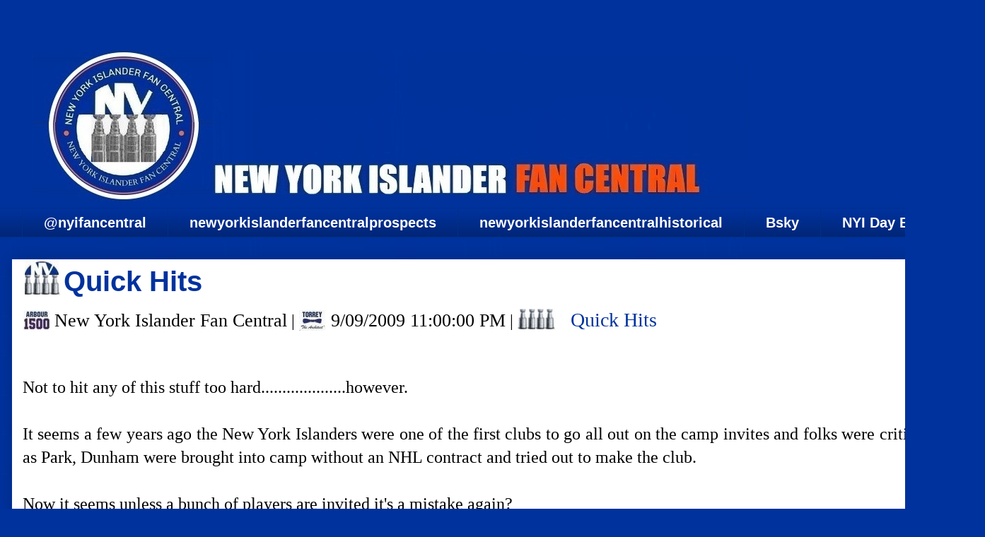

--- FILE ---
content_type: text/html; charset=UTF-8
request_url: https://www.newyorkislanderfancentral.com/2009/09/quick-hits.html
body_size: 20950
content:
<!DOCTYPE html>
<html class='v2' dir='ltr' lang='en' xmlns='http://www.w3.org/1999/xhtml' xmlns:b='http://www.google.com/2005/gml/b' xmlns:data='http://www.google.com/2005/gml/data' xmlns:expr='http://www.google.com/2005/gml/expr'>
<head>
<link href='https://www.blogger.com/static/v1/widgets/335934321-css_bundle_v2.css' rel='stylesheet' type='text/css'/>
<meta content='width=1100' name='viewport'/>
<meta content='text/html; charset=UTF-8' http-equiv='Content-Type'/>
<meta content='blogger' name='generator'/>
<link href='https://www.newyorkislanderfancentral.com/favicon.ico' rel='icon' type='image/x-icon'/>
<link href='https://www.newyorkislanderfancentral.com/2009/09/quick-hits.html' rel='canonical'/>
<link rel="alternate" type="application/atom+xml" title=". - Atom" href="https://www.newyorkislanderfancentral.com/feeds/posts/default" />
<link rel="alternate" type="application/rss+xml" title=". - RSS" href="https://www.newyorkislanderfancentral.com/feeds/posts/default?alt=rss" />
<link rel="service.post" type="application/atom+xml" title=". - Atom" href="https://www.blogger.com/feeds/3543837509741614295/posts/default" />

<link rel="alternate" type="application/atom+xml" title=". - Atom" href="https://www.newyorkislanderfancentral.com/feeds/6196650824732629759/comments/default" />
<!--Can't find substitution for tag [blog.ieCssRetrofitLinks]-->
<link href='http://s7.addthis.com/static/btn/lg-bookmark-en.gif' rel='image_src'/>
<meta content='https://www.newyorkislanderfancentral.com/2009/09/quick-hits.html' property='og:url'/>
<meta content='Quick Hits' property='og:title'/>
<meta content='www.newyorkislanderfancentral.com' property='og:description'/>
<meta content='https://lh3.googleusercontent.com/blogger_img_proxy/AEn0k_s3TXuFeVwCjreziVDJFhd2PysBRw-LI4JBG_DbP9HdEfvyUsukqu8Rsr31BqvVoB1EqCBubtxIUO5h4EUVlVCOPxLiYwe7IUjp22JxoN3kD0bJ7gko=w1200-h630-p-k-no-nu' property='og:image'/>
<title>.: Quick Hits</title>
<style id='page-skin-1' type='text/css'><!--
/*
-----------------------------------------------
Blogger Template Style
Name:     Awesome Inc.
Designer: Tina Chen
URL:      tinachen.org
----------------------------------------------- */
/* Variable definitions
====================
<Variable name="keycolor" description="Main Color" type="color" default="#ffffff"/>
<Group description="Page" selector="body">
<Variable name="body.font" description="Font" type="font"
default="normal normal 13px Arial, Tahoma, Helvetica, FreeSans, sans-serif"/>
<Variable name="body.background.color" description="Background Color" type="color" default="#000000"/>
<Variable name="body.text.color" description="Text Color" type="color" default="#ffffff"/>
</Group>
<Group description="Links" selector=".main-inner">
<Variable name="link.color" description="Link Color" type="color" default="#888888"/>
<Variable name="link.visited.color" description="Visited Color" type="color" default="#444444"/>
<Variable name="link.hover.color" description="Hover Color" type="color" default="#cccccc"/>
</Group>
<Group description="Blog Title" selector=".header h1">
<Variable name="header.font" description="Title Font" type="font"
default="normal bold 40px Arial, Tahoma, Helvetica, FreeSans, sans-serif"/>
<Variable name="header.text.color" description="Title Color" type="color" default="#000000" />
<Variable name="header.background.color" description="Header Background" type="color" default="transparent" />
</Group>
<Group description="Blog Description" selector=".header .description">
<Variable name="description.font" description="Font" type="font"
default="normal normal 14px Arial, Tahoma, Helvetica, FreeSans, sans-serif"/>
<Variable name="description.text.color" description="Text Color" type="color"
default="#000000" />
</Group>
<Group description="Tabs Text" selector=".tabs-inner .widget li a">
<Variable name="tabs.font" description="Font" type="font"
default="normal bold 14px Arial, Tahoma, Helvetica, FreeSans, sans-serif"/>
<Variable name="tabs.text.color" description="Text Color" type="color" default="#000000"/>
<Variable name="tabs.selected.text.color" description="Selected Color" type="color" default="#ffffff"/>
</Group>
<Group description="Tabs Background" selector=".tabs-outer .PageList">
<Variable name="tabs.background.color" description="Background Color" type="color" default="#141414"/>
<Variable name="tabs.selected.background.color" description="Selected Color" type="color" default="#444444"/>
<Variable name="tabs.border.color" description="Border Color" type="color" default="#00329d"/>
</Group>
<Group description="Date Header" selector=".main-inner .widget h2.date-header, .main-inner .widget h2.date-header span">
<Variable name="date.font" description="Font" type="font"
default="normal normal 14px Arial, Tahoma, Helvetica, FreeSans, sans-serif"/>
<Variable name="date.text.color" description="Text Color" type="color" default="#666666"/>
<Variable name="date.border.color" description="Border Color" type="color" default="#00329d"/>
</Group>
<Group description="Post Title" selector="h3.post-title, h4, h3.post-title a">
<Variable name="post.title.font" description="Font" type="font"
default="normal bold 22px Arial, Tahoma, Helvetica, FreeSans, sans-serif"/>
<Variable name="post.title.text.color" description="Text Color" type="color" default="#000000"/>
</Group>
<Group description="Post Background" selector=".post">
<Variable name="post.background.color" description="Background Color" type="color" default="#00329d" />
<Variable name="post.border.color" description="Border Color" type="color" default="#00329d" />
<Variable name="post.border.bevel.color" description="Bevel Color" type="color" default="#00329d"/>
</Group>
<Group description="Gadget Title" selector="h2">
<Variable name="widget.title.font" description="Font" type="font"
default="normal bold 14px Arial, Tahoma, Helvetica, FreeSans, sans-serif"/>
<Variable name="widget.title.text.color" description="Text Color" type="color" default="#000000"/>
</Group>
<Group description="Gadget Text" selector=".sidebar .widget">
<Variable name="widget.font" description="Font" type="font"
default="normal normal 14px Arial, Tahoma, Helvetica, FreeSans, sans-serif"/>
<Variable name="widget.text.color" description="Text Color" type="color" default="#000000"/>
<Variable name="widget.alternate.text.color" description="Alternate Color" type="color" default="#666666"/>
</Group>
<Group description="Gadget Links" selector=".sidebar .widget">
<Variable name="widget.link.color" description="Link Color" type="color" default="#00329d"/>
<Variable name="widget.link.visited.color" description="Visited Color" type="color" default="#00329d"/>
<Variable name="widget.link.hover.color" description="Hover Color" type="color" default="#fc4c02"/>
</Group>
<Group description="Gadget Background" selector=".sidebar .widget">
<Variable name="widget.background.color" description="Background Color" type="color" default="#141414"/>
<Variable name="widget.border.color" description="Border Color" type="color" default="#222222"/>
<Variable name="widget.border.bevel.color" description="Bevel Color" type="color" default="#000000"/>
</Group>
<Group description="Sidebar Background" selector=".column-left-inner .column-right-inner">
<Variable name="widget.outer.background.color" description="Background Color" type="color" default="transparent" />
</Group>
<Group description="Images" selector=".main-inner">
<Variable name="image.background.color" description="Background Color" type="color" default="transparent"/>
<Variable name="image.border.color" description="Border Color" type="color" default="transparent"/>
</Group>
<Group description="Feed" selector=".blog-feeds">
<Variable name="feed.text.color" description="Text Color" type="color" default="#000000"/>
</Group>
<Group description="Feed Links" selector=".blog-feeds">
<Variable name="feed.link.color" description="Link Color" type="color" default="#00329d"/>
<Variable name="feed.link.visited.color" description="Visited Color" type="color" default="#00329d"/>
<Variable name="feed.link.hover.color" description="Hover Color" type="color" default="#fc4c02"/>
</Group>
<Group description="Pager" selector=".blog-pager">
<Variable name="pager.background.color" description="Background Color" type="color" default="#ffffff" />
</Group>
<Group description="Footer" selector=".footer-outer">
<Variable name="footer.background.color" description="Background Color" type="color" default="#00329d" />
<Variable name="footer.text.color" description="Text Color" type="color" default="#000000" />
</Group>
<Variable name="title.shadow.spread" description="Title Shadow" type="length" default="-1px" min="-1px" max="100px"/>
<Variable name="body.background" description="Body Background" type="background"
color="#00329d"
default="$(color) none repeat scroll top left"/>
<Variable name="body.background.gradient.cap" description="Body Gradient Cap" type="url"
default="none"/>
<Variable name="body.background.size" description="Body Background Size" type="string" default="auto"/>
<Variable name="tabs.background.gradient" description="Tabs Background Gradient" type="url"
default="none"/>
<Variable name="header.background.gradient" description="Header Background Gradient" type="url" default="none" />
<Variable name="header.padding.top" description="Header Top Padding" type="length" default="22px" min="0" max="100px"/>
<Variable name="header.margin.top" description="Header Top Margin" type="length" default="0" min="0" max="100px"/>
<Variable name="header.margin.bottom" description="Header Bottom Margin" type="length" default="0" min="0" max="100px"/>
<Variable name="widget.padding.top" description="Widget Padding Top" type="length" default="8px" min="0" max="20px"/>
<Variable name="widget.padding.side" description="Widget Padding Side" type="length" default="15px" min="0" max="100px"/>
<Variable name="widget.outer.margin.top" description="Widget Top Margin" type="length" default="0" min="0" max="100px"/>
<Variable name="widget.outer.background.gradient" description="Gradient" type="url" default="none" />
<Variable name="widget.border.radius" description="Gadget Border Radius" type="length" default="0" min="0" max="100px"/>
<Variable name="outer.shadow.spread" description="Outer Shadow Size" type="length" default="0" min="0" max="100px"/>
<Variable name="date.header.border.radius.top" description="Date Header Border Radius Top" type="length" default="0" min="0" max="100px"/>
<Variable name="date.header.position" description="Date Header Position" type="length" default="15px" min="0" max="100px"/>
<Variable name="date.space" description="Date Space" type="length" default="30px" min="0" max="100px"/>
<Variable name="date.position" description="Date Float" type="string" default="static" />
<Variable name="date.padding.bottom" description="Date Padding Bottom" type="length" default="0" min="0" max="100px"/>
<Variable name="date.border.size" description="Date Border Size" type="length" default="0" min="0" max="10px"/>
<Variable name="date.background" description="Date Background" type="background" color="transparent"
default="$(color) none no-repeat scroll top left" />
<Variable name="date.first.border.radius.top" description="Date First top radius" type="length" default="0" min="0" max="100px"/>
<Variable name="date.last.space.bottom" description="Date Last Space Bottom" type="length"
default="20px" min="0" max="100px"/>
<Variable name="date.last.border.radius.bottom" description="Date Last bottom radius" type="length" default="0" min="0" max="100px"/>
<Variable name="post.first.padding.top" description="First Post Padding Top" type="length" default="0" min="0" max="100px"/>
<Variable name="image.shadow.spread" description="Image Shadow Size" type="length" default="0" min="0" max="100px"/>
<Variable name="image.border.radius" description="Image Border Radius" type="length" default="0" min="0" max="100px"/>
<Variable name="separator.outdent" description="Separator Outdent" type="length" default="15px" min="0" max="100px"/>
<Variable name="title.separator.border.size" description="Widget Title Border Size" type="length" default="1px" min="0" max="10px"/>
<Variable name="list.separator.border.size" description="List Separator Border Size" type="length" default="1px" min="0" max="10px"/>
<Variable name="shadow.spread" description="Shadow Size" type="length" default="0" min="0" max="100px"/>
<Variable name="startSide" description="Side where text starts in blog language" type="automatic" default="left"/>
<Variable name="endSide" description="Side where text ends in blog language" type="automatic" default="right"/>
<Variable name="date.side" description="Side where date header is placed" type="string" default="right"/>
<Variable name="pager.border.radius.top" description="Pager Border Top Radius" type="length" default="0" min="0" max="100px"/>
<Variable name="pager.space.top" description="Pager Top Space" type="length" default="1em" min="0" max="20em"/>
<Variable name="footer.background.gradient" description="Background Gradient" type="url" default="none" />
<Variable name="mobile.background.size" description="Mobile Background Size" type="string"
default="auto"/>
<Variable name="mobile.background.overlay" description="Mobile Background Overlay" type="string"
default="transparent none repeat scroll top left"/>
<Variable name="mobile.button.color" description="Mobile Button Color" type="color" default="#ffffff" />
*/
/* Content
----------------------------------------------- */
body {
font: normal normal 24px 'Times New Roman', Times, FreeSerif, serif;
color: #000000;
background: #00329d url(https://blogger.googleusercontent.com/img/a/AVvXsEgn6Pz3wO_GqBZW2S2O6FeR8oReVSo0UX0hQ1BkRGtWSIia27Rl2t708N5-35Kb5quGRXFEAkS5Lhd0eUWOjUYJgvKYD0uqPvjQsehcRPrrIcLF47dMWP3cFcYoEpkkF5Q2DgTOxZJjn6RjISnv0QlbylN48FiZyHi81k1nzcZIEn4ZGGNrhL9l0K6L09pZ=s1600) repeat scroll top left;
}
html body .content-outer {
min-width: 0;
max-width: 100%;
width: 100%;
}
a:link {
text-decoration: none;
color: #00329d;
}
a:visited {
text-decoration: none;
color: #00329d;
}
a:hover {
text-decoration: underline;
color: #fc4c02;
}
.body-fauxcolumn-outer .cap-top {
position: absolute;
z-index: 1;
height: 276px;
width: 100%;
background: transparent none repeat-x scroll top left;
_background-image: none;
}
/* Columns
----------------------------------------------- */
.content-inner {
padding: 0;
}
.header-inner .section {
margin: 0 16px;
}
.tabs-inner .section {
margin: 0 16px;
}
.main-inner {
padding-top: 30px;
}
.main-inner .column-center-inner,
.main-inner .column-left-inner,
.main-inner .column-right-inner {
padding: 0 5px;
}
*+html body .main-inner .column-center-inner {
margin-top: -30px;
}
#layout .main-inner .column-center-inner {
margin-top: 0;
}
/* Header
----------------------------------------------- */
.header-outer {
margin: 0 0 0 0;
background: #00329d none repeat scroll 0 0;
}
.Header h1 {
font: normal bold 8px Impact, sans-serif;
color: #00329d;
text-shadow: 0 0 -1px #000000;
}
.Header h1 a {
color: #00329d;
}
.Header .description {
font: normal normal 14px Arial, Tahoma, Helvetica, FreeSans, sans-serif;
color: #ffffff;
}
.header-inner .Header .titlewrapper,
.header-inner .Header .descriptionwrapper {
padding-left: 0;
padding-right: 0;
margin-bottom: 0;
}
.header-inner .Header .titlewrapper {
padding-top: 22px;
}
/* Tabs
----------------------------------------------- */
.tabs-outer {
overflow: hidden;
position: relative;
background: #00329d url(https://resources.blogblog.com/blogblog/data/1kt/awesomeinc/tabs_gradient_light.png) repeat scroll 0 0;
}
#layout .tabs-outer {
overflow: visible;
}
.tabs-cap-top, .tabs-cap-bottom {
position: absolute;
width: 100%;
border-top: 1px solid #003087;
}
.tabs-cap-bottom {
bottom: 0;
}
.tabs-inner .widget li a {
display: inline-block;
margin: 0;
padding: .6em 1.5em;
font: normal bold 20px Impact, sans-serif;
color: #ffffff;
border-top: 1px solid #003087;
border-bottom: 1px solid #003087;
border-left: 1px solid #003087;
height: 16px;
line-height: 16px;
}
.tabs-inner .widget li:last-child a {
border-right: 1px solid #003087;
}
.tabs-inner .widget li.selected a, .tabs-inner .widget li a:hover {
background: #fc4c02 url(https://resources.blogblog.com/blogblog/data/1kt/awesomeinc/tabs_gradient_light.png) repeat-x scroll 0 -100px;
color: #00329d;
}
/* Headings
----------------------------------------------- */
h2 {
font: normal bold 30px Impact, sans-serif;
color: #00329d;
}
/* Widgets
----------------------------------------------- */
.main-inner .section {
margin: 0 27px;
padding: 0;
}
.main-inner .column-left-outer,
.main-inner .column-right-outer {
margin-top: 0;
}
#layout .main-inner .column-left-outer,
#layout .main-inner .column-right-outer {
margin-top: 0;
}
.main-inner .column-left-inner,
.main-inner .column-right-inner {
background: #00329d none repeat 0 0;
-moz-box-shadow: 0 0 0 rgba(0, 0, 0, .2);
-webkit-box-shadow: 0 0 0 rgba(0, 0, 0, .2);
-goog-ms-box-shadow: 0 0 0 rgba(0, 0, 0, .2);
box-shadow: 0 0 0 rgba(0, 0, 0, .2);
-moz-border-radius: 0;
-webkit-border-radius: 0;
-goog-ms-border-radius: 0;
border-radius: 0;
}
#layout .main-inner .column-left-inner,
#layout .main-inner .column-right-inner {
margin-top: 0;
}
.sidebar .widget {
font: normal normal 2px Impact, sans-serif;
color: #003087;
}
.sidebar .widget a:link {
color: #fc4c02;
}
.sidebar .widget a:visited {
color: #fc4c02;
}
.sidebar .widget a:hover {
color: #fc4c02;
}
.sidebar .widget h2 {
text-shadow: 0 0 -1px #000000;
}
.main-inner .widget {
background-color: #00329d;
border: 1px solid #00329d;
padding: 0 15px 15px;
margin: 20px -16px;
-moz-box-shadow: 0 0 20px rgba(0, 0, 0, .2);
-webkit-box-shadow: 0 0 20px rgba(0, 0, 0, .2);
-goog-ms-box-shadow: 0 0 20px rgba(0, 0, 0, .2);
box-shadow: 0 0 20px rgba(0, 0, 0, .2);
-moz-border-radius: 0;
-webkit-border-radius: 0;
-goog-ms-border-radius: 0;
border-radius: 0;
}
.main-inner .widget h2 {
margin: 0 -15px;
padding: .6em 15px .5em;
border-bottom: 1px solid #003087;
}
.footer-inner .widget h2 {
padding: 0 0 .4em;
border-bottom: 1px solid #003087;
}
.main-inner .widget h2 + div, .footer-inner .widget h2 + div {
border-top: 1px solid #00329d;
padding-top: 8px;
}
.main-inner .widget .widget-content {
margin: 0 -15px;
padding: 7px 15px 0;
}
.main-inner .widget ul, .main-inner .widget #ArchiveList ul.flat {
margin: -8px -15px 0;
padding: 0;
list-style: none;
}
.main-inner .widget #ArchiveList {
margin: -8px 0 0;
}
.main-inner .widget ul li, .main-inner .widget #ArchiveList ul.flat li {
padding: .5em 15px;
text-indent: 0;
color: #003087;
border-top: 1px solid #00329d;
border-bottom: 1px solid #003087;
}
.main-inner .widget #ArchiveList ul li {
padding-top: .25em;
padding-bottom: .25em;
}
.main-inner .widget ul li:first-child, .main-inner .widget #ArchiveList ul.flat li:first-child {
border-top: none;
}
.main-inner .widget ul li:last-child, .main-inner .widget #ArchiveList ul.flat li:last-child {
border-bottom: none;
}
.post-body {
position: relative;
}
.main-inner .widget .post-body ul {
padding: 0 2.5em;
margin: .5em 0;
list-style: disc;
}
.main-inner .widget .post-body ul li {
padding: 0.25em 0;
margin-bottom: .25em;
color: #000000;
border: none;
}
.footer-inner .widget ul {
padding: 0;
list-style: none;
}
.widget .zippy {
color: #003087;
}
/* Posts
----------------------------------------------- */
body .main-inner .Blog {
padding: 0;
margin-bottom: 1em;
background-color: transparent;
border: none;
-moz-box-shadow: 0 0 0 rgba(0, 0, 0, 0);
-webkit-box-shadow: 0 0 0 rgba(0, 0, 0, 0);
-goog-ms-box-shadow: 0 0 0 rgba(0, 0, 0, 0);
box-shadow: 0 0 0 rgba(0, 0, 0, 0);
}
.main-inner .section:last-child .Blog:last-child {
padding: 0;
margin-bottom: 1em;
}
.main-inner .widget h2.date-header {
margin: 0 -15px 1px;
padding: 0 0 0 0;
font: normal normal 10px 'Times New Roman', Times, FreeSerif, serif;
color: #003087;
background: transparent none no-repeat scroll top left;
border-top: 0 solid #003087;
border-bottom: 1px solid #003087;
-moz-border-radius-topleft: 0;
-moz-border-radius-topright: 0;
-webkit-border-top-left-radius: 0;
-webkit-border-top-right-radius: 0;
border-top-left-radius: 0;
border-top-right-radius: 0;
position: static;
bottom: 100%;
right: 15px;
text-shadow: 0 0 -1px #000000;
}
.main-inner .widget h2.date-header span {
font: normal normal 10px 'Times New Roman', Times, FreeSerif, serif;
display: block;
padding: .5em 15px;
border-left: 0 solid #003087;
border-right: 0 solid #003087;
}
.date-outer {
position: relative;
margin: 30px 0 20px;
padding: 0 15px;
background-color: #ffffff;
border: 1px solid #00329d;
-moz-box-shadow: 0 0 20px rgba(0, 0, 0, .2);
-webkit-box-shadow: 0 0 20px rgba(0, 0, 0, .2);
-goog-ms-box-shadow: 0 0 20px rgba(0, 0, 0, .2);
box-shadow: 0 0 20px rgba(0, 0, 0, .2);
-moz-border-radius: 0;
-webkit-border-radius: 0;
-goog-ms-border-radius: 0;
border-radius: 0;
}
.date-outer:first-child {
margin-top: 0;
}
.date-outer:last-child {
margin-bottom: 20px;
-moz-border-radius-bottomleft: 0;
-moz-border-radius-bottomright: 0;
-webkit-border-bottom-left-radius: 0;
-webkit-border-bottom-right-radius: 0;
-goog-ms-border-bottom-left-radius: 0;
-goog-ms-border-bottom-right-radius: 0;
border-bottom-left-radius: 0;
border-bottom-right-radius: 0;
}
.date-posts {
margin: 0 -15px;
padding: 0 15px;
clear: both;
}
.post-outer, .inline-ad {
border-top: 1px solid #00329d;
margin: 0 -15px;
padding: 15px 15px;
}
.post-outer {
padding-bottom: 10px;
}
.post-outer:first-child {
padding-top: 0;
border-top: none;
}
.post-outer:last-child, .inline-ad:last-child {
border-bottom: none;
}
.post-body {
position: relative;
}
.post-body img {
padding: 8px;
background: #00329d;
border: 1px solid #00539b;
-moz-box-shadow: 0 0 0 rgba(0, 0, 0, .2);
-webkit-box-shadow: 0 0 0 rgba(0, 0, 0, .2);
box-shadow: 0 0 0 rgba(0, 0, 0, .2);
-moz-border-radius: 0;
-webkit-border-radius: 0;
border-radius: 0;
}
h3.post-title, h4 {
font: normal bold 40px Impact, sans-serif;
color: #00329d;
}
h3.post-title a {
font: normal bold 40px Impact, sans-serif;
color: #00329d;
}
h3.post-title a:hover {
color: #fc4c02;
text-decoration: underline;
}
.post-header {
margin: 0 0 1em;
}
.post-body {
line-height: 1.4;
}
.post-outer h2 {
color: #000000;
}
.post-footer {
margin: 1.5em 0 0;
}
#blog-pager {
padding: 15px;
font-size: 120%;
background-color: #ffffff;
border: 1px solid #00329d;
-moz-box-shadow: 0 0 20px rgba(0, 0, 0, .2);
-webkit-box-shadow: 0 0 20px rgba(0, 0, 0, .2);
-goog-ms-box-shadow: 0 0 20px rgba(0, 0, 0, .2);
box-shadow: 0 0 20px rgba(0, 0, 0, .2);
-moz-border-radius: 0;
-webkit-border-radius: 0;
-goog-ms-border-radius: 0;
border-radius: 0;
-moz-border-radius-topleft: 0;
-moz-border-radius-topright: 0;
-webkit-border-top-left-radius: 0;
-webkit-border-top-right-radius: 0;
-goog-ms-border-top-left-radius: 0;
-goog-ms-border-top-right-radius: 0;
border-top-left-radius: 0;
border-top-right-radius-topright: 0;
margin-top: 1em;
}
.blog-feeds, .post-feeds {
margin: 1em 0;
text-align: center;
color: #ffffff;
}
.blog-feeds a, .post-feeds a {
color: #fc4c02;
}
.blog-feeds a:visited, .post-feeds a:visited {
color: #ffffff;
}
.blog-feeds a:hover, .post-feeds a:hover {
color: #fc4c02;
}
.post-outer .comments {
margin-top: 2em;
}
/* Comments
----------------------------------------------- */
.comments .comments-content .icon.blog-author {
background-repeat: no-repeat;
background-image: url([data-uri]);
}
.comments .comments-content .loadmore a {
border-top: 1px solid #003087;
border-bottom: 1px solid #003087;
}
.comments .continue {
border-top: 2px solid #003087;
}
/* Footer
----------------------------------------------- */
.footer-outer {
margin: -20px 0 -1px;
padding: 20px 0 0;
color: #003087;
overflow: hidden;
}
.footer-fauxborder-left {
border-top: 1px solid #00329d;
background: #ffffff none repeat scroll 0 0;
-moz-box-shadow: 0 0 20px rgba(0, 0, 0, .2);
-webkit-box-shadow: 0 0 20px rgba(0, 0, 0, .2);
-goog-ms-box-shadow: 0 0 20px rgba(0, 0, 0, .2);
box-shadow: 0 0 20px rgba(0, 0, 0, .2);
margin: 0 -20px;
}
/* Mobile
----------------------------------------------- */
body.mobile {
background-size: auto;
}
.mobile .body-fauxcolumn-outer {
background: transparent none repeat scroll top left;
}
*+html body.mobile .main-inner .column-center-inner {
margin-top: 0;
}
.mobile .main-inner .widget {
padding: 0 0 15px;
}
.mobile .main-inner .widget h2 + div,
.mobile .footer-inner .widget h2 + div {
border-top: none;
padding-top: 0;
}
.mobile .footer-inner .widget h2 {
padding: 0.5em 0;
border-bottom: none;
}
.mobile .main-inner .widget .widget-content {
margin: 0;
padding: 7px 0 0;
}
.mobile .main-inner .widget ul,
.mobile .main-inner .widget #ArchiveList ul.flat {
margin: 0 -15px 0;
}
.mobile .main-inner .widget h2.date-header {
right: 0;
}
.mobile .date-header span {
padding: 0.4em 0;
}
.mobile .date-outer:first-child {
margin-bottom: 0;
border: 1px solid #00329d;
-moz-border-radius-topleft: 0;
-moz-border-radius-topright: 0;
-webkit-border-top-left-radius: 0;
-webkit-border-top-right-radius: 0;
-goog-ms-border-top-left-radius: 0;
-goog-ms-border-top-right-radius: 0;
border-top-left-radius: 0;
border-top-right-radius: 0;
}
.mobile .date-outer {
border-color: #00329d;
border-width: 0 1px 1px;
}
.mobile .date-outer:last-child {
margin-bottom: 0;
}
.mobile .main-inner {
padding: 0;
}
.mobile .header-inner .section {
margin: 0;
}
.mobile .post-outer, .mobile .inline-ad {
padding: 5px 0;
}
.mobile .tabs-inner .section {
margin: 0 10px;
}
.mobile .main-inner .widget h2 {
margin: 0;
padding: 0;
}
.mobile .main-inner .widget h2.date-header span {
padding: 0;
}
.mobile .main-inner .widget .widget-content {
margin: 0;
padding: 7px 0 0;
}
.mobile #blog-pager {
border: 1px solid transparent;
background: #ffffff none repeat scroll 0 0;
}
.mobile .main-inner .column-left-inner,
.mobile .main-inner .column-right-inner {
background: #00329d none repeat 0 0;
-moz-box-shadow: none;
-webkit-box-shadow: none;
-goog-ms-box-shadow: none;
box-shadow: none;
}
.mobile .date-posts {
margin: 0;
padding: 0;
}
.mobile .footer-fauxborder-left {
margin: 0;
border-top: inherit;
}
.mobile .main-inner .section:last-child .Blog:last-child {
margin-bottom: 0;
}
.mobile-index-contents {
color: #000000;
}
.mobile .mobile-link-button {
background: #00329d url(https://resources.blogblog.com/blogblog/data/1kt/awesomeinc/tabs_gradient_light.png) repeat scroll 0 0;
}
.mobile-link-button a:link, .mobile-link-button a:visited {
color: #ffffff;
}
.mobile .tabs-inner .PageList .widget-content {
background: transparent;
border-top: 1px solid;
border-color: #003087;
color: #ffffff;
}
.mobile .tabs-inner .PageList .widget-content .pagelist-arrow {
border-left: 1px solid #003087;
}
#header-inner {
background-size: cover;
width: 100% !important;
text-align: center;
}
#header-inner img {
width: 100%;
height: 100%;
#Attribution1 {display: none;}
}
--></style>
<style id='template-skin-1' type='text/css'><!--
body {
min-width: 1393px;
}
.content-outer, .content-fauxcolumn-outer, .region-inner {
min-width: 1393px;
max-width: 1393px;
_width: 1393px;
}
.main-inner .columns {
padding-left: 0px;
padding-right: 0px;
}
.main-inner .fauxcolumn-center-outer {
left: 0px;
right: 0px;
/* IE6 does not respect left and right together */
_width: expression(this.parentNode.offsetWidth -
parseInt("0px") -
parseInt("0px") + 'px');
}
.main-inner .fauxcolumn-left-outer {
width: 0px;
}
.main-inner .fauxcolumn-right-outer {
width: 0px;
}
.main-inner .column-left-outer {
width: 0px;
right: 100%;
margin-left: -0px;
}
.main-inner .column-right-outer {
width: 0px;
margin-right: -0px;
}
#layout {
min-width: 0;
}
#layout .content-outer {
min-width: 0;
width: 800px;
}
#layout .region-inner {
min-width: 0;
width: auto;
}
body#layout div.add_widget {
padding: 8px;
}
body#layout div.add_widget a {
margin-left: 32px;
}
--></style>
<style>
    body {background-image:url(https\:\/\/blogger.googleusercontent.com\/img\/a\/AVvXsEgn6Pz3wO_GqBZW2S2O6FeR8oReVSo0UX0hQ1BkRGtWSIia27Rl2t708N5-35Kb5quGRXFEAkS5Lhd0eUWOjUYJgvKYD0uqPvjQsehcRPrrIcLF47dMWP3cFcYoEpkkF5Q2DgTOxZJjn6RjISnv0QlbylN48FiZyHi81k1nzcZIEn4ZGGNrhL9l0K6L09pZ=s1600);}
    
@media (max-width: 200px) { body {background-image:url(https\:\/\/blogger.googleusercontent.com\/img\/a\/AVvXsEgn6Pz3wO_GqBZW2S2O6FeR8oReVSo0UX0hQ1BkRGtWSIia27Rl2t708N5-35Kb5quGRXFEAkS5Lhd0eUWOjUYJgvKYD0uqPvjQsehcRPrrIcLF47dMWP3cFcYoEpkkF5Q2DgTOxZJjn6RjISnv0QlbylN48FiZyHi81k1nzcZIEn4ZGGNrhL9l0K6L09pZ=w200);}}
@media (max-width: 400px) and (min-width: 201px) { body {background-image:url(https\:\/\/blogger.googleusercontent.com\/img\/a\/AVvXsEgn6Pz3wO_GqBZW2S2O6FeR8oReVSo0UX0hQ1BkRGtWSIia27Rl2t708N5-35Kb5quGRXFEAkS5Lhd0eUWOjUYJgvKYD0uqPvjQsehcRPrrIcLF47dMWP3cFcYoEpkkF5Q2DgTOxZJjn6RjISnv0QlbylN48FiZyHi81k1nzcZIEn4ZGGNrhL9l0K6L09pZ=w400);}}
@media (max-width: 800px) and (min-width: 401px) { body {background-image:url(https\:\/\/blogger.googleusercontent.com\/img\/a\/AVvXsEgn6Pz3wO_GqBZW2S2O6FeR8oReVSo0UX0hQ1BkRGtWSIia27Rl2t708N5-35Kb5quGRXFEAkS5Lhd0eUWOjUYJgvKYD0uqPvjQsehcRPrrIcLF47dMWP3cFcYoEpkkF5Q2DgTOxZJjn6RjISnv0QlbylN48FiZyHi81k1nzcZIEn4ZGGNrhL9l0K6L09pZ=w800);}}
@media (max-width: 1200px) and (min-width: 801px) { body {background-image:url(https\:\/\/blogger.googleusercontent.com\/img\/a\/AVvXsEgn6Pz3wO_GqBZW2S2O6FeR8oReVSo0UX0hQ1BkRGtWSIia27Rl2t708N5-35Kb5quGRXFEAkS5Lhd0eUWOjUYJgvKYD0uqPvjQsehcRPrrIcLF47dMWP3cFcYoEpkkF5Q2DgTOxZJjn6RjISnv0QlbylN48FiZyHi81k1nzcZIEn4ZGGNrhL9l0K6L09pZ=w1200);}}
/* Last tag covers anything over one higher than the previous max-size cap. */
@media (min-width: 1201px) { body {background-image:url(https\:\/\/blogger.googleusercontent.com\/img\/a\/AVvXsEgn6Pz3wO_GqBZW2S2O6FeR8oReVSo0UX0hQ1BkRGtWSIia27Rl2t708N5-35Kb5quGRXFEAkS5Lhd0eUWOjUYJgvKYD0uqPvjQsehcRPrrIcLF47dMWP3cFcYoEpkkF5Q2DgTOxZJjn6RjISnv0QlbylN48FiZyHi81k1nzcZIEn4ZGGNrhL9l0K6L09pZ=w1600);}}
  </style>
<style type='text/css'>
.content-inner
{
margin-top: -30px !important;
}
</style>
<link href='https://www.blogger.com/dyn-css/authorization.css?targetBlogID=3543837509741614295&amp;zx=9d0cd863-dc4a-43a5-8ea4-f5e3a4469699' media='none' onload='if(media!=&#39;all&#39;)media=&#39;all&#39;' rel='stylesheet'/><noscript><link href='https://www.blogger.com/dyn-css/authorization.css?targetBlogID=3543837509741614295&amp;zx=9d0cd863-dc4a-43a5-8ea4-f5e3a4469699' rel='stylesheet'/></noscript>
<meta name='google-adsense-platform-account' content='ca-host-pub-1556223355139109'/>
<meta name='google-adsense-platform-domain' content='blogspot.com'/>

</head>
<body class='loading'>
<div class='navbar no-items section' id='navbar' name='Navbar'>
</div>
<div class='body-fauxcolumns'>
<div class='fauxcolumn-outer body-fauxcolumn-outer'>
<div class='cap-top'>
<div class='cap-left'></div>
<div class='cap-right'></div>
</div>
<div class='fauxborder-left'>
<div class='fauxborder-right'></div>
<div class='fauxcolumn-inner'>
</div>
</div>
<div class='cap-bottom'>
<div class='cap-left'></div>
<div class='cap-right'></div>
</div>
</div>
</div>
<div class='content'>
<div class='content-fauxcolumns'>
<div class='fauxcolumn-outer content-fauxcolumn-outer'>
<div class='cap-top'>
<div class='cap-left'></div>
<div class='cap-right'></div>
</div>
<div class='fauxborder-left'>
<div class='fauxborder-right'></div>
<div class='fauxcolumn-inner'>
</div>
</div>
<div class='cap-bottom'>
<div class='cap-left'></div>
<div class='cap-right'></div>
</div>
</div>
</div>
<div class='content-outer'>
<div class='content-cap-top cap-top'>
<div class='cap-left'></div>
<div class='cap-right'></div>
</div>
<div class='fauxborder-left content-fauxborder-left'>
<div class='fauxborder-right content-fauxborder-right'></div>
<div class='content-inner'>
<header>
<div class='header-outer'>
<div class='header-cap-top cap-top'>
<div class='cap-left'></div>
<div class='cap-right'></div>
</div>
<div class='fauxborder-left header-fauxborder-left'>
<div class='fauxborder-right header-fauxborder-right'></div>
<div class='region-inner header-inner'>
<div class='header section' id='header' name='Header'><div class='widget Header' data-version='1' id='Header1'>
<div id='header-inner'>
<div class='titlewrapper'>
<h1 class='title'>
<a href='https://www.newyorkislanderfancentral.com/'>
.
</a>
</h1>
</div>
<div class='descriptionwrapper'>
<p class='description'><span>
</span></p>
</div>
</div>
</div><div class='widget HTML' data-version='1' id='HTML2'>
<div class='widget-content'>
<a href="https://www.newyorkislanderfancentral.com/"><img alt="POST TITLE" src="https://i.postimg.cc/2j2YBzKs/25-9-19.jpg"/></a>
</div>
<div class='clear'></div>
</div></div>
</div>
</div>
<div class='header-cap-bottom cap-bottom'>
<div class='cap-left'></div>
<div class='cap-right'></div>
</div>
</div>
</header>
<div class='tabs-outer'>
<div class='tabs-cap-top cap-top'>
<div class='cap-left'></div>
<div class='cap-right'></div>
</div>
<div class='fauxborder-left tabs-fauxborder-left'>
<div class='fauxborder-right tabs-fauxborder-right'></div>
<div class='region-inner tabs-inner'>
<div class='tabs section' id='crosscol' name='Cross-Column'><div class='widget PageList' data-version='1' id='PageList1'>
<div class='widget-content'>
<ul>
<li>
<a href='https://twitter.com/NYIFANCENTRAL'>@nyifancentral</a>
</li>
<li>
<a href='http://newyorkislanderfancentralprospects.blogspot.com/'>newyorkislanderfancentralprospects</a>
</li>
<li>
<a href='http://newyorkislanderfancentralhistorical.blogspot.com/'>newyorkislanderfancentralhistorical</a>
</li>
<li>
<a href='https://bsky.app/profile/nyifancentral.bsky.social'>Bsky</a>
</li>
<li>
<a href='https://www.nhl.com/islanders/news/topic/isles-day-to-day/'>NYI Day By Day</a>
</li>
</ul>
<div class='clear'></div>
</div>
</div></div>
<div class='tabs no-items section' id='crosscol-overflow' name='Cross-Column 2'></div>
</div>
</div>
<div class='tabs-cap-bottom cap-bottom'>
<div class='cap-left'></div>
<div class='cap-right'></div>
</div>
</div>
<div class='main-outer'>
<div class='main-cap-top cap-top'>
<div class='cap-left'></div>
<div class='cap-right'></div>
</div>
<div class='fauxborder-left main-fauxborder-left'>
<div class='fauxborder-right main-fauxborder-right'></div>
<div class='region-inner main-inner'>
<div class='columns fauxcolumns'>
<div class='fauxcolumn-outer fauxcolumn-center-outer'>
<div class='cap-top'>
<div class='cap-left'></div>
<div class='cap-right'></div>
</div>
<div class='fauxborder-left'>
<div class='fauxborder-right'></div>
<div class='fauxcolumn-inner'>
</div>
</div>
<div class='cap-bottom'>
<div class='cap-left'></div>
<div class='cap-right'></div>
</div>
</div>
<div class='fauxcolumn-outer fauxcolumn-left-outer'>
<div class='cap-top'>
<div class='cap-left'></div>
<div class='cap-right'></div>
</div>
<div class='fauxborder-left'>
<div class='fauxborder-right'></div>
<div class='fauxcolumn-inner'>
</div>
</div>
<div class='cap-bottom'>
<div class='cap-left'></div>
<div class='cap-right'></div>
</div>
</div>
<div class='fauxcolumn-outer fauxcolumn-right-outer'>
<div class='cap-top'>
<div class='cap-left'></div>
<div class='cap-right'></div>
</div>
<div class='fauxborder-left'>
<div class='fauxborder-right'></div>
<div class='fauxcolumn-inner'>
</div>
</div>
<div class='cap-bottom'>
<div class='cap-left'></div>
<div class='cap-right'></div>
</div>
</div>
<!-- corrects IE6 width calculation -->
<div class='columns-inner'>
<div class='column-center-outer'>
<div class='column-center-inner'>
<div class='main section' id='main' name='Main'><div class='widget Blog' data-version='1' id='Blog1'>
<div class='blog-posts hfeed'>

          <div class="date-outer">
        

          <div class="date-posts">
        
<div class='post-outer'>
<div class='post hentry uncustomized-post-template' itemprop='blogPost' itemscope='itemscope' itemtype='http://schema.org/BlogPosting'>
<meta content='http://s7.addthis.com/static/btn/lg-bookmark-en.gif' itemprop='image_url'/>
<meta content='3543837509741614295' itemprop='blogId'/>
<meta content='6196650824732629759' itemprop='postId'/>
<a name='6196650824732629759'></a>
<table><tr>
<td class='posttitle'>
<img src='https://i.postimg.cc/fbbYJfQR/FR4s-LRVXEAEVvi4.jpg'/></td>
<td><h3 class='post-title entry-title' itemprop='name'>
<a href="//www.blogger.com/post-create.g?blogID=3543837509741614295">Quick Hits</a>
</h3>
</td>
</tr></table>
<style>
            h3.post-title {
              margin: 0px !important;
            }
          </style>
<div class='post-header'>
<div class='post-header-line-1'></div>
<font style='background:transparent url(https://i.postimg.cc/MH5vPXb2/1.jpg) no-repeat scroll top left;padding-left:45px;font-size:26px;'>New York Islander Fan Central</font> | <font style='background:transparent url(https://i.postimg.cc/HWZktPMh/fffff.jpg) no-repeat scroll top left;padding-left:45px;font-size:26px;'>9/09/2009 11:00:00 PM</font> | <font style='background:transparent url(https://i.postimg.cc/Vsrn1sJn/Untitled.jpg) no-repeat scroll top left;padding-left:75px;font-size:28px;'>
<a href='https://www.newyorkislanderfancentral.com/search/label/Quick%20Hits?max-results=8' rel='tag'>Quick Hits</a>
</font>
</div>
<div class='post-body entry-content' id='post-body-6196650824732629759' itemprop='description articleBody'>
<a href="https://twitter.com/nyifancentral"> </a><span class="fullpost"><span style="color: rgb(0, 0, 153);"><div  style="background: rgb(255, 255, 255) none repeat scroll 0% 0%; -moz-background-clip: border; -moz-background-origin: padding; -moz-background-inline-policy: continuous; text-align: justify;font-size:100%;"><br /><span style="color: rgb(0, 0, 153);"></span><span style="color: rgb(0, 0, 0);">Not to hit any of this stuff too hard....................however.</span><br /><br /><span style="color: rgb(0, 0, 0);">It seems a few years ago the New York Islanders were one of the first clubs to go all out on the camp invites and folks were critical then as Park, </span><span style="color: rgb(0, 0, 0);" class="blsp-spelling-error" id="SPELLING_ERROR_0">Dunham</span><span style="color: rgb(0, 0, 0);"> were brought into camp without an NHL contract and tried out to make the club. </span><br /><br /><span style="color: rgb(0, 0, 0);">Now it seems unless a bunch of players are invited it's a mistake again? </span><br /><br /><span style="color: rgb(0, 0, 0);">Times sure have changed. </span><br /><br /><span style="color: rgb(0, 0, 0);">Anyone ever think all these prospects need the best chance to win a spot over someone with a one-way deal and perhaps between waivers/ possible trades the Islanders already have their plan? </span><br /><br /><span style="color: rgb(0, 0, 0);">They still have first call on all players placed on waivers based on last seasons standings and with clubs against or over the cap Garth Snow if he wants holds the cards. </span><br /><span style="color: rgb(0, 0, 0);">***********************************************************</span><br /><span style="color: rgb(0, 0, 0);">Regarding  informal workouts Michael </span><span style="color: rgb(0, 0, 0);" class="blsp-spelling-error" id="SPELLING_ERROR_1">Peca</span><span style="color: rgb(0, 0, 0);"> still skates in Buffalo, it does not mean he's about to become a Sabre but as the Buffalo News article I posted stated this is one venue former players gather to skate before a season contract or not.  </span><br /><br /><span style="color: rgb(0, 0, 0);">How many </span><span style="color: rgb(0, 0, 0);" class="blsp-spelling-error" id="SPELLING_ERROR_2">McCabe</span><span style="color: rgb(0, 0, 0);"> to the Islanders rumors surfaced because he spent part of his summers working out here? </span><br /><br /><span style="color: rgb(0, 0, 0);">Benoit </span><span style="color: rgb(0, 0, 0);" class="blsp-spelling-error" id="SPELLING_ERROR_3">Hogue</span><span style="color: rgb(0, 0, 0);"> worked out here also, it never meant he's about to be resigned by the Islanders. </span><br /><span style="color: rgb(0, 0, 0);">************************************************************</span><br /><span style="color: rgb(0, 0, 0);">If Mr </span><span style="color: rgb(0, 0, 0);" class="blsp-spelling-error" id="SPELLING_ERROR_4">Botta</span><span style="color: rgb(0, 0, 0);"> wants to report he has sources where the Islanders could relocate just give us all the locations interested (plus who)  and please spare us the teasers. </span><br /><br /><span style="color: rgb(0, 0, 0);">It would also not hurt to  report once again the team has a binding lease with Nassau/</span><span style="color: rgb(0, 0, 0);" class="blsp-spelling-error" id="SPELLING_ERROR_5">Smg</span><span style="color: rgb(0, 0, 0);"> for the next six years so maybe folks can concentrate on this season and not have them thinking  Charles Wang can relocate by next summer or next week? </span><br /><br /><span style="color: rgb(0, 0, 0);">At the very least start being as critical of the newspapers for not covering the club as you used to be in your old job and put the blame on the papers/editors where it belongs.  It would not have been a bad idea to call out the Times  who had space to talk with you about Point Blank but not New York Islander hockey print coverage in their newspaper/blogs? </span><br /><br /><span style="color: rgb(0, 0, 0);">Bottom line here if you are going to correctly write the Isles website is 80/20 ads vs hockey content you have to blame everyone or why bother at all because the </span><span style="color: rgb(0, 0, 0);" class="blsp-spelling-error" id="SPELLING_ERROR_6">Knicks</span><span style="color: rgb(0, 0, 0);"> are going to be covered regardless of how brutal they have been so it's not about games and results?<br /><br />I don't recall the Post spending more than a day in </span><span style="color: rgb(0, 0, 0);" class="blsp-spelling-error" id="SPELLING_ERROR_7">Moncton</span><span style="color: rgb(0, 0, 0);"> the last few years if that and the News/Times did not go at all. </span><br /><br /><span style="color: rgb(0, 0, 0);">We all get the coverage is poor and involves only part of one newspaper. </span><br /><br /><span style="color: rgb(0, 0, 0);">The other bottom line is Mr Botta is no longer obligated to write about the New York Islanders yet still provides excellent interviews like the one we got with Bergenheim. </span><br /><span style="color: rgb(0, 0, 0);">***********************************************************</span><br /><span style="color: rgb(0, 0, 0);">As for the New York Islanders website if an amateur blog like </span><span style="color: rgb(0, 0, 0);" class="blsp-spelling-error" id="SPELLING_ERROR_8">NYIFC</span><span style="color: rgb(0, 0, 0);"> can have  Steve Webb's update four or five days ago  they are not giving the fans enough new information. </span><br /><br /><span style="color: rgb(0, 0, 0);">No one is asking for infomercials daily from Snow, Gordon or even the players but how about a crummy list of who is attending camp like so many other clubs have already released on their website?  </span><br /><br /><span style="color: rgb(0, 0, 0);">It's not a state secret to do a </span><span style="color: rgb(0, 0, 0);" class="blsp-spelling-error" id="SPELLING_ERROR_9">pdf</span><span style="color: rgb(0, 0, 0);"> file of who is attending and post a link? Isn't the idea to get folks excited about camp and the start of hockey with a televised game in a few days? </span><br /><br /><span style="color: rgb(0, 0, 0);">The Ct Post Michael </span><span style="color: rgb(0, 0, 0);" class="blsp-spelling-error" id="SPELLING_ERROR_10">Fornabaio</span><span style="color: rgb(0, 0, 0);"> tonight had the list of Bridgeport invites so we have that, if the Islanders are not inviting anyone it should only make it easier to release the full camp list now. </span><br /><br /><span style="color: rgb(0, 0, 0);"><span style="font-weight: bold;">Updated:</span><br />The Islanders on the website for the Coliseum preseason game against NJ have the camp roster listed so perhaps I was wrong on that. Still announcing the complete roster in a separate update would not have hurt. </span><br /><span style="color: rgb(0, 0, 0);">************************************************************</span><br /><span style="color: rgb(0, 0, 0);"> Bottom line Mr Wang-</span><span style="color: rgb(0, 0, 0);" class="blsp-spelling-error" id="SPELLING_ERROR_11">Rechler</span><span style="color: rgb(0, 0, 0);"> will get their vote/certainty (or not) at some point and it still may happen by opening night. If </span><span style="color: rgb(0, 0, 0);" class="blsp-spelling-error" id="SPELLING_ERROR_12">TOH</span><span style="color: rgb(0, 0, 0);"> hired agency does not do it's job over a disagreement on billing and slow the process the </span><span style="color: rgb(0, 0, 0);" class="blsp-spelling-error" id="SPELLING_ERROR_13">TOH</span><span style="color: rgb(0, 0, 0);"> will suffer the fallout for their part if Wang-</span><span style="color: rgb(0, 0, 0);" class="blsp-spelling-error" id="SPELLING_ERROR_14">Rechler</span><span style="color: rgb(0, 0, 0);"> walk away from the project after opening night. </span><br /><br /><span style="color: rgb(0, 0, 0);">Charles Wang is stuck in his Islander lease certainty or not unless </span><span style="color: rgb(0, 0, 0);" class="blsp-spelling-error" id="SPELLING_ERROR_15">Suozzi</span><span style="color: rgb(0, 0, 0);"> cannot get him a new lease agreement after a </span><span style="color: rgb(0, 0, 0);" class="blsp-spelling-error" id="SPELLING_ERROR_16">TOH</span><span style="color: rgb(0, 0, 0);"> </span><span style="color: rgb(0, 0, 0);" class="blsp-spelling-corrected" id="SPELLING_ERROR_17">approval</span><span style="color: rgb(0, 0, 0);"> regardless who is interested.  </span><br /><br /><span style="color: rgb(0, 0, 0);">Mr Suozzi sure has been quiet lately, just as he was for two years after the MOU. </span><br /><span style="color: rgb(0, 0, 0);">*******************************************************</span><br /><span style="color: rgb(0, 0, 0);">I'm getting interested to see how many owners still want to turn down Jim </span><span style="color: rgb(0, 0, 0);" class="blsp-spelling-error" id="SPELLING_ERROR_18">Basillie</span><span style="color: rgb(0, 0, 0);"> over spending 140m of their own money to carry the Coyotes under the NHL umbrella and forfeit his 200 plus million bid and relocation fee. </span><br /><br /><span style="color: rgb(0, 0, 0);">For those scoring at home that's about a 400m dollar swing with a relocation fee included vs owners spending out of their own pocket to run the franchise through the league.  </span><br /><br /><span style="color: rgb(0, 0, 0);">Character has it's price too. </span><br /><br /><span style="color: rgb(0, 0, 0);">I'm also fascinated to see Richard </span><span style="color: rgb(0, 0, 0);" class="blsp-spelling-error" id="SPELLING_ERROR_19">Peddie</span><span style="color: rgb(0, 0, 0);"> and the Leafs teachers pension fund make a case for keeping a team out of Canada while the same  media lobbied for another team in Canada all these years who will wrap themselves in the Leafs media flag if it comes down to a relocation vote. </span><br /><br /><span style="color: rgb(0, 0, 0);">I guess for them a team can only relocate to Winnipeg. </span><br /><br /><span style="color: rgb(0, 0, 0);">You can bet Buffalo does not want another team near them also. </span><br /><br /><span style="color: rgb(0, 0, 0);">By my count (or the media articles at the time) the Coyotes lose as much as the Rangers did heading into the lockout in a far more modern building so why shouldn't they stay and see if a winning club changes the financial dynamic? </span><br /><span style="color: rgb(0, 0, 0);">******************************************************</span><br /><span style="color: rgb(0, 0, 0);">So the International Ice Hockey Federation approved the disputed transfer of </span><a href="http://sports.espn.go.com/nhl/players/profile?playerId=2120" style="color: rgb(0, 0, 0);"><span class="blsp-spelling-error" id="SPELLING_ERROR_20">Jiri</span> <span class="blsp-spelling-error" id="SPELLING_ERROR_21">Hudler</span></a><span style="color: rgb(0, 0, 0);"> from the </span><a href="http://sports.espn.go.com/nhl/clubhouse?team=det" style="color: rgb(0, 0, 0);">Detroit Red Wings</a><span style="color: rgb(0, 0, 0);"> to Dynamo Moscow on Wednesday even though he was Wings property as </span><span style="color: rgb(0, 0, 0);" class="blsp-spelling-error" id="SPELLING_ERROR_22">Radulov</span><span style="color: rgb(0, 0, 0);"> was a year ago? </span><br /><br /><span style="color: rgb(0, 0, 0);">I'm curious what can any of these organizations/leagues do to stop anyone from doing anything?</span><br /><br /><span style="color: rgb(0, 0, 0);">Was Rene </span><span style="color: rgb(0, 0, 0);" class="blsp-spelling-error" id="SPELLING_ERROR_23">Fasel</span><span style="color: rgb(0, 0, 0);"> going to call the </span><span style="color: rgb(0, 0, 0);" class="blsp-spelling-error" id="SPELLING_ERROR_24">KHL</span><span style="color: rgb(0, 0, 0);"> police and haul </span><span style="color: rgb(0, 0, 0);" class="blsp-spelling-error" id="SPELLING_ERROR_25">Hudler</span><span style="color: rgb(0, 0, 0);"> off the ice during a game for playing in the </span><span style="color: rgb(0, 0, 0);" class="blsp-spelling-error" id="SPELLING_ERROR_26">KHL</span><span style="color: rgb(0, 0, 0);"> or if Alexei </span><span style="color: rgb(0, 0, 0);" class="blsp-spelling-error" id="SPELLING_ERROR_27">Yashin</span><span style="color: rgb(0, 0, 0);"> wanted to sign with an NHL team tomorrow was the league going to lock him out of an NHL facility with league security once he came to terms with someone? </span><br /><br /><span style="color: rgb(0, 0, 0);">Nikita </span><span style="color: rgb(0, 0, 0);" class="blsp-spelling-error" id="SPELLING_ERROR_28">Filatov</span><span style="color: rgb(0, 0, 0);"> last week pretty much said (if not misquoted or misinterpreted) that if he does not get NHL ice time he could have signed in the </span><span style="color: rgb(0, 0, 0);" class="blsp-spelling-error" id="SPELLING_ERROR_29">KHL</span><span style="color: rgb(0, 0, 0);"> despite his NHL contract with Columbus like he was doing the Jackets a favor. </span><br /><br /><span style="color: rgb(0, 0, 0);">Twenty years ago we had players in Europe escaping countries to come play in the NHL, it feels in terms of contracts the same thing is still happening with no apparent hope or even discussion of a transfer agreement. </span><br /><span class="fullpost"><span style="color: rgb(0, 0, 153);"></span></span></div></span></span><br /><br />N<a href="https://twitter.com/nyifancentral"><span class="blsp-spelling-error" id="SPELLING_ERROR_30">ew</span> York Islander Fan Central Twitter Page</a><br /><br /><a href="http://www.edublogs.tv/play_audio.php?audio=2500">New York Islander Fan Central Audio-Podcast Homepage</a><br /><br /><!-- AddThis Button BEGIN --><br /><div><script type="text/javascript">var addthis_pub="nyifancentral";</script><br /><a id="data:post.url" name="data:post.title" onclick="return addthis_sendto()" onmouseout="addthis_close()" onmouseover="&#39;return"><img alt="Bookmark and Share" height="16" src="https://lh3.googleusercontent.com/blogger_img_proxy/AEn0k_s3TXuFeVwCjreziVDJFhd2PysBRw-LI4JBG_DbP9HdEfvyUsukqu8Rsr31BqvVoB1EqCBubtxIUO5h4EUVlVCOPxLiYwe7IUjp22JxoN3kD0bJ7gko=s0-d" style="border: 0pt none ;" width="125"></a><script type="text/javascript" src="//s7.addthis.com/js/200/addthis_widget.js"></script></div><!-- AddThis Button END --><br /><a href="http://www.addthis.com/feed.php?pub=nyifancentral&amp;h1=http%3A%2F%2Ffeeds.feedburner.com%2Fnewyorkislanderfancentral%2FpPiv&amp;t1=" target="_blank" title="Subscribe using any feed reader!"><img alt="Subscribe" height="16" src="https://lh3.googleusercontent.com/blogger_img_proxy/AEn0k_uamO3bjVIOHkdBYLrXjFS8LhzK2-cpE0pUFcQxGngB5FjUZk-4wcWrKf3UsGhplvCI3l-UzHKm-k7ykCWtl1JOpZ7wRkXDqKTUkA-bAxLf1w=s0-d" style="border: 0pt none ;" width="83"></a>
<div style='clear: both;'></div>
</div>
<div class='post-footer'>
<div class='post-footer-line post-footer-line-1'>
<span class='post-author vcard'>
</span>
<span class='post-timestamp'>
</span>
<span class='reaction-buttons'>
</span>
<span class='post-comment-link'>
</span>
<span class='post-backlinks post-comment-link'>
</span>
<span class='post-icons'>
</span>
<div class='post-share-buttons goog-inline-block'>
</div>
</div>
<div class='post-footer-line post-footer-line-2'>
<span class='post-labels'>
</span>
</div>
<div class='post-footer-line post-footer-line-3'>
<span class='post-location'>
</span>
</div>
</div>
</div>
<div class='comments' id='comments'>
<a name='comments'></a>
</div>
</div>

        </div></div>
      
</div>
<div class='blog-pager' id='blog-pager'>
<span id='blog-pager-newer-link'>
<a class='blog-pager-newer-link' href='https://www.newyorkislanderfancentral.com/2009/09/un-official-new-york-training-camp.html' id='Blog1_blog-pager-newer-link' title='Newer Post'>Newer Post</a>
</span>
<span id='blog-pager-older-link'>
<a class='blog-pager-older-link' href='https://www.newyorkislanderfancentral.com/2009/09/tavares-natural-position-and-depth.html' id='Blog1_blog-pager-older-link' title='Older Post'>Older Post</a>
</span>
<a class='home-link' href='https://www.newyorkislanderfancentral.com/'>Home</a>
</div>
<div class='clear'></div>
<div class='post-feeds'>
</div>
</div></div>
</div>
</div>
<div class='column-left-outer'>
<div class='column-left-inner'>
<aside>
</aside>
</div>
</div>
<div class='column-right-outer'>
<div class='column-right-inner'>
<aside>
</aside>
</div>
</div>
</div>
<div style='clear: both'></div>
<!-- columns -->
</div>
<!-- main -->
</div>
</div>
<div class='main-cap-bottom cap-bottom'>
<div class='cap-left'></div>
<div class='cap-right'></div>
</div>
</div>
<footer>
<div class='footer-outer'>
<div class='footer-cap-top cap-top'>
<div class='cap-left'></div>
<div class='cap-right'></div>
</div>
<div class='fauxborder-left footer-fauxborder-left'>
<div class='fauxborder-right footer-fauxborder-right'></div>
<div class='region-inner footer-inner'>
<div class='foot section' id='footer-1'><div class='widget HTML' data-version='1' id='HTML5'>
<div class='widget-content'>
<style>#blog-pager{clear:both;margin:20px 0 20px;font-size: 12px;padding:10px 0;}#blog-pager-newer-link{float: left;}#blog-pager-older-link{float: right;}.Profile img{border:3px solid;float:left;margin:5px 10px 5px 0;padding:2;-webkit-border-radius:4px;-moz-border-radius:4px;border-radius:4px;}.profile-data{color:#041e42;font:bold 20px/1.6em Arial,Helvetica,Tahoma,sans-serif;font-variant:small-caps;margin:0;text-transform:capitalize;}.profile-datablock{margin:0.5em 0;}.profile-textblock{line-height:1.6em;margin:0.5em 0;}a.profile-link{clear:both;display:block;font:80% monospace;padding:10px 0;text-align:center;text-transform:capitalize;}h2.date-header, .PageList h2{display:none;}#blog-pager-older-link a,#blog-pager-newer-link a,a.home-link,.showpageNum a,.showpage a{background: url(https://lh3.googleusercontent.com/-zjjgrlLG5u4/Uaw2eUE9O9I/AAAAAAAAA6Y/X-Y25DyOs0s/w1-h26-no/ABT+nav1.jpg) repeat-x;border:1px solid #ae4402;color:#fff;margin:2px;padding:6px 10px 5px;text-decoration:none;text-shadow: 1px 0 1px #000;}#blog-pager-older-link a:hover,#blog-pager-newer-link a:hover,a.home-link:hover,.showpageOf,.showpagePoint,.showpageNum a:hover,.showpage a:hover{background: url(https://lh6.googleusercontent.com/-Kz41ZzVzHTI/Uaw4AABtW8I/AAAAAAAAA7A/X5du4GjV31w/w1-h26-no/ABT+nav2.jpg) repeat-x;border:1px solid #000000;color:#fff;margin:2px;padding:6px 10px 5px;text-shadow: 1px 0 1px #000;}</style><script type=&#8217;text/javascript&#8217;>var postperpage=7;var numshowpage=6;var upPageWord=&#8221;Prev.&#8221;;var downPageWord=&#8221;Next&#8221;;var urlactivepage=location.href;var home_page=&#8221;/&#8221;</script><script src=&#8217;https://allbloggertips.googlecode.com/svn/abt-page-navigation.js&#8217; type=&#8217;text/javascript&#8217;></script>
</div>
<div class='clear'></div>
</div></div>
<table border='0' cellpadding='0' cellspacing='0' class='section-columns columns-3'>
<tbody>
<tr>
<td class='first columns-cell'>
<div class='foot section' id='footer-2-1'><div class='widget LinkList' data-version='1' id='LinkList3'>
<h2>NEW YORK ISLANDER FAN CENTRAL</h2>
<div class='widget-content'>
<ul>
<li><a href='https://twitter.com/NYIFANCENTRAL'>Twitter @nyifancentral</a></li>
<li><a href='http://newyorkislanderfancentralprospects.blogspot.com/'>newyorkislanderfancentralprospects</a></li>
<li><a href='http://newyorkislanderfancentralhistorical.blogspot.com/'>newyorkislanderfancentralhistorical</a></li>
</ul>
<div class='clear'></div>
</div>
</div><div class='widget BlogArchive' data-version='1' id='BlogArchive2'>
<h2>MONTHLY ARCHIVES</h2>
<div class='widget-content'>
<div id='ArchiveList'>
<div id='BlogArchive2_ArchiveList'>
<select id='BlogArchive2_ArchiveMenu'>
<option value=''>MONTHLY ARCHIVES</option>
<option value='https://www.newyorkislanderfancentral.com/2026/01/'>January 2026 (7)</option>
<option value='https://www.newyorkislanderfancentral.com/2025/12/'>December 2025 (8)</option>
<option value='https://www.newyorkislanderfancentral.com/2025/11/'>November 2025 (13)</option>
<option value='https://www.newyorkislanderfancentral.com/2025/10/'>October 2025 (22)</option>
<option value='https://www.newyorkislanderfancentral.com/2025/09/'>September 2025 (27)</option>
<option value='https://www.newyorkislanderfancentral.com/2025/08/'>August 2025 (7)</option>
<option value='https://www.newyorkislanderfancentral.com/2025/07/'>July 2025 (16)</option>
<option value='https://www.newyorkislanderfancentral.com/2025/06/'>June 2025 (22)</option>
<option value='https://www.newyorkislanderfancentral.com/2025/05/'>May 2025 (16)</option>
<option value='https://www.newyorkislanderfancentral.com/2025/04/'>April 2025 (7)</option>
<option value='https://www.newyorkislanderfancentral.com/2025/03/'>March 2025 (11)</option>
<option value='https://www.newyorkislanderfancentral.com/2025/02/'>February 2025 (5)</option>
<option value='https://www.newyorkislanderfancentral.com/2025/01/'>January 2025 (10)</option>
<option value='https://www.newyorkislanderfancentral.com/2024/12/'>December 2024 (8)</option>
<option value='https://www.newyorkislanderfancentral.com/2024/11/'>November 2024 (11)</option>
<option value='https://www.newyorkislanderfancentral.com/2024/10/'>October 2024 (14)</option>
<option value='https://www.newyorkislanderfancentral.com/2024/09/'>September 2024 (9)</option>
<option value='https://www.newyorkislanderfancentral.com/2024/08/'>August 2024 (4)</option>
<option value='https://www.newyorkislanderfancentral.com/2024/07/'>July 2024 (11)</option>
<option value='https://www.newyorkislanderfancentral.com/2024/06/'>June 2024 (13)</option>
<option value='https://www.newyorkislanderfancentral.com/2024/05/'>May 2024 (5)</option>
<option value='https://www.newyorkislanderfancentral.com/2024/04/'>April 2024 (14)</option>
<option value='https://www.newyorkislanderfancentral.com/2024/03/'>March 2024 (10)</option>
<option value='https://www.newyorkislanderfancentral.com/2024/02/'>February 2024 (5)</option>
<option value='https://www.newyorkislanderfancentral.com/2024/01/'>January 2024 (8)</option>
<option value='https://www.newyorkislanderfancentral.com/2023/12/'>December 2023 (9)</option>
<option value='https://www.newyorkislanderfancentral.com/2023/11/'>November 2023 (7)</option>
<option value='https://www.newyorkislanderfancentral.com/2023/10/'>October 2023 (10)</option>
<option value='https://www.newyorkislanderfancentral.com/2023/09/'>September 2023 (11)</option>
<option value='https://www.newyorkislanderfancentral.com/2023/08/'>August 2023 (5)</option>
<option value='https://www.newyorkislanderfancentral.com/2023/07/'>July 2023 (12)</option>
<option value='https://www.newyorkislanderfancentral.com/2023/06/'>June 2023 (14)</option>
<option value='https://www.newyorkislanderfancentral.com/2023/05/'>May 2023 (9)</option>
<option value='https://www.newyorkislanderfancentral.com/2023/04/'>April 2023 (14)</option>
<option value='https://www.newyorkislanderfancentral.com/2023/03/'>March 2023 (6)</option>
<option value='https://www.newyorkislanderfancentral.com/2023/02/'>February 2023 (9)</option>
<option value='https://www.newyorkislanderfancentral.com/2023/01/'>January 2023 (12)</option>
<option value='https://www.newyorkislanderfancentral.com/2022/12/'>December 2022 (14)</option>
<option value='https://www.newyorkislanderfancentral.com/2022/11/'>November 2022 (7)</option>
<option value='https://www.newyorkislanderfancentral.com/2022/10/'>October 2022 (13)</option>
<option value='https://www.newyorkislanderfancentral.com/2022/09/'>September 2022 (9)</option>
<option value='https://www.newyorkislanderfancentral.com/2022/08/'>August 2022 (5)</option>
<option value='https://www.newyorkislanderfancentral.com/2022/07/'>July 2022 (14)</option>
<option value='https://www.newyorkislanderfancentral.com/2022/06/'>June 2022 (7)</option>
<option value='https://www.newyorkislanderfancentral.com/2022/05/'>May 2022 (9)</option>
<option value='https://www.newyorkislanderfancentral.com/2022/04/'>April 2022 (9)</option>
<option value='https://www.newyorkislanderfancentral.com/2022/03/'>March 2022 (8)</option>
<option value='https://www.newyorkislanderfancentral.com/2022/02/'>February 2022 (4)</option>
<option value='https://www.newyorkislanderfancentral.com/2022/01/'>January 2022 (13)</option>
<option value='https://www.newyorkislanderfancentral.com/2021/12/'>December 2021 (13)</option>
<option value='https://www.newyorkislanderfancentral.com/2021/11/'>November 2021 (16)</option>
<option value='https://www.newyorkislanderfancentral.com/2021/10/'>October 2021 (14)</option>
<option value='https://www.newyorkislanderfancentral.com/2021/09/'>September 2021 (14)</option>
<option value='https://www.newyorkislanderfancentral.com/2021/08/'>August 2021 (8)</option>
<option value='https://www.newyorkislanderfancentral.com/2021/07/'>July 2021 (19)</option>
<option value='https://www.newyorkislanderfancentral.com/2021/06/'>June 2021 (20)</option>
<option value='https://www.newyorkislanderfancentral.com/2021/05/'>May 2021 (15)</option>
<option value='https://www.newyorkislanderfancentral.com/2021/04/'>April 2021 (6)</option>
<option value='https://www.newyorkislanderfancentral.com/2021/03/'>March 2021 (6)</option>
<option value='https://www.newyorkislanderfancentral.com/2021/02/'>February 2021 (3)</option>
<option value='https://www.newyorkislanderfancentral.com/2021/01/'>January 2021 (9)</option>
<option value='https://www.newyorkislanderfancentral.com/2020/12/'>December 2020 (5)</option>
<option value='https://www.newyorkislanderfancentral.com/2020/11/'>November 2020 (3)</option>
<option value='https://www.newyorkislanderfancentral.com/2020/10/'>October 2020 (8)</option>
<option value='https://www.newyorkislanderfancentral.com/2020/09/'>September 2020 (6)</option>
<option value='https://www.newyorkislanderfancentral.com/2020/08/'>August 2020 (2)</option>
<option value='https://www.newyorkislanderfancentral.com/2020/07/'>July 2020 (6)</option>
<option value='https://www.newyorkislanderfancentral.com/2020/06/'>June 2020 (1)</option>
<option value='https://www.newyorkislanderfancentral.com/2020/05/'>May 2020 (8)</option>
<option value='https://www.newyorkislanderfancentral.com/2020/04/'>April 2020 (5)</option>
<option value='https://www.newyorkislanderfancentral.com/2020/03/'>March 2020 (4)</option>
<option value='https://www.newyorkislanderfancentral.com/2020/02/'>February 2020 (11)</option>
<option value='https://www.newyorkislanderfancentral.com/2020/01/'>January 2020 (4)</option>
<option value='https://www.newyorkislanderfancentral.com/2019/12/'>December 2019 (4)</option>
<option value='https://www.newyorkislanderfancentral.com/2019/11/'>November 2019 (5)</option>
<option value='https://www.newyorkislanderfancentral.com/2019/10/'>October 2019 (7)</option>
<option value='https://www.newyorkislanderfancentral.com/2019/09/'>September 2019 (12)</option>
<option value='https://www.newyorkislanderfancentral.com/2019/08/'>August 2019 (7)</option>
<option value='https://www.newyorkislanderfancentral.com/2019/07/'>July 2019 (12)</option>
<option value='https://www.newyorkislanderfancentral.com/2019/06/'>June 2019 (12)</option>
<option value='https://www.newyorkislanderfancentral.com/2019/05/'>May 2019 (8)</option>
<option value='https://www.newyorkislanderfancentral.com/2019/04/'>April 2019 (15)</option>
<option value='https://www.newyorkislanderfancentral.com/2019/03/'>March 2019 (13)</option>
<option value='https://www.newyorkislanderfancentral.com/2019/02/'>February 2019 (6)</option>
<option value='https://www.newyorkislanderfancentral.com/2019/01/'>January 2019 (9)</option>
<option value='https://www.newyorkislanderfancentral.com/2018/12/'>December 2018 (6)</option>
<option value='https://www.newyorkislanderfancentral.com/2018/11/'>November 2018 (6)</option>
<option value='https://www.newyorkislanderfancentral.com/2018/10/'>October 2018 (16)</option>
<option value='https://www.newyorkislanderfancentral.com/2018/09/'>September 2018 (8)</option>
<option value='https://www.newyorkislanderfancentral.com/2018/08/'>August 2018 (7)</option>
<option value='https://www.newyorkislanderfancentral.com/2018/07/'>July 2018 (17)</option>
<option value='https://www.newyorkislanderfancentral.com/2018/06/'>June 2018 (23)</option>
<option value='https://www.newyorkislanderfancentral.com/2018/05/'>May 2018 (8)</option>
<option value='https://www.newyorkislanderfancentral.com/2018/04/'>April 2018 (9)</option>
<option value='https://www.newyorkislanderfancentral.com/2018/03/'>March 2018 (6)</option>
<option value='https://www.newyorkislanderfancentral.com/2018/02/'>February 2018 (9)</option>
<option value='https://www.newyorkislanderfancentral.com/2018/01/'>January 2018 (7)</option>
<option value='https://www.newyorkislanderfancentral.com/2017/12/'>December 2017 (8)</option>
<option value='https://www.newyorkislanderfancentral.com/2017/11/'>November 2017 (4)</option>
<option value='https://www.newyorkislanderfancentral.com/2017/10/'>October 2017 (6)</option>
<option value='https://www.newyorkislanderfancentral.com/2017/09/'>September 2017 (8)</option>
<option value='https://www.newyorkislanderfancentral.com/2017/08/'>August 2017 (8)</option>
<option value='https://www.newyorkislanderfancentral.com/2017/07/'>July 2017 (11)</option>
<option value='https://www.newyorkislanderfancentral.com/2017/06/'>June 2017 (19)</option>
<option value='https://www.newyorkislanderfancentral.com/2017/05/'>May 2017 (4)</option>
<option value='https://www.newyorkislanderfancentral.com/2017/04/'>April 2017 (9)</option>
<option value='https://www.newyorkislanderfancentral.com/2017/03/'>March 2017 (6)</option>
<option value='https://www.newyorkislanderfancentral.com/2017/02/'>February 2017 (2)</option>
<option value='https://www.newyorkislanderfancentral.com/2017/01/'>January 2017 (12)</option>
<option value='https://www.newyorkislanderfancentral.com/2016/12/'>December 2016 (5)</option>
<option value='https://www.newyorkislanderfancentral.com/2016/11/'>November 2016 (3)</option>
<option value='https://www.newyorkislanderfancentral.com/2016/10/'>October 2016 (10)</option>
<option value='https://www.newyorkislanderfancentral.com/2016/09/'>September 2016 (12)</option>
<option value='https://www.newyorkislanderfancentral.com/2016/08/'>August 2016 (8)</option>
<option value='https://www.newyorkislanderfancentral.com/2016/07/'>July 2016 (16)</option>
<option value='https://www.newyorkislanderfancentral.com/2016/06/'>June 2016 (15)</option>
<option value='https://www.newyorkislanderfancentral.com/2016/05/'>May 2016 (9)</option>
<option value='https://www.newyorkislanderfancentral.com/2016/04/'>April 2016 (7)</option>
<option value='https://www.newyorkislanderfancentral.com/2016/03/'>March 2016 (7)</option>
<option value='https://www.newyorkislanderfancentral.com/2016/02/'>February 2016 (8)</option>
<option value='https://www.newyorkislanderfancentral.com/2016/01/'>January 2016 (8)</option>
<option value='https://www.newyorkislanderfancentral.com/2015/12/'>December 2015 (3)</option>
<option value='https://www.newyorkislanderfancentral.com/2015/11/'>November 2015 (5)</option>
<option value='https://www.newyorkislanderfancentral.com/2015/10/'>October 2015 (15)</option>
<option value='https://www.newyorkislanderfancentral.com/2015/09/'>September 2015 (15)</option>
<option value='https://www.newyorkislanderfancentral.com/2015/08/'>August 2015 (13)</option>
<option value='https://www.newyorkislanderfancentral.com/2015/07/'>July 2015 (8)</option>
<option value='https://www.newyorkislanderfancentral.com/2015/06/'>June 2015 (28)</option>
<option value='https://www.newyorkislanderfancentral.com/2015/05/'>May 2015 (7)</option>
<option value='https://www.newyorkislanderfancentral.com/2015/04/'>April 2015 (10)</option>
<option value='https://www.newyorkislanderfancentral.com/2015/03/'>March 2015 (8)</option>
<option value='https://www.newyorkislanderfancentral.com/2015/02/'>February 2015 (3)</option>
<option value='https://www.newyorkislanderfancentral.com/2015/01/'>January 2015 (4)</option>
<option value='https://www.newyorkislanderfancentral.com/2014/12/'>December 2014 (4)</option>
<option value='https://www.newyorkislanderfancentral.com/2014/11/'>November 2014 (8)</option>
<option value='https://www.newyorkislanderfancentral.com/2014/10/'>October 2014 (9)</option>
<option value='https://www.newyorkislanderfancentral.com/2014/09/'>September 2014 (14)</option>
<option value='https://www.newyorkislanderfancentral.com/2014/08/'>August 2014 (15)</option>
<option value='https://www.newyorkislanderfancentral.com/2014/07/'>July 2014 (17)</option>
<option value='https://www.newyorkislanderfancentral.com/2014/06/'>June 2014 (20)</option>
<option value='https://www.newyorkislanderfancentral.com/2014/05/'>May 2014 (11)</option>
<option value='https://www.newyorkislanderfancentral.com/2014/04/'>April 2014 (13)</option>
<option value='https://www.newyorkislanderfancentral.com/2014/03/'>March 2014 (13)</option>
<option value='https://www.newyorkislanderfancentral.com/2014/02/'>February 2014 (3)</option>
<option value='https://www.newyorkislanderfancentral.com/2014/01/'>January 2014 (7)</option>
<option value='https://www.newyorkislanderfancentral.com/2013/12/'>December 2013 (3)</option>
<option value='https://www.newyorkislanderfancentral.com/2013/11/'>November 2013 (11)</option>
<option value='https://www.newyorkislanderfancentral.com/2013/10/'>October 2013 (14)</option>
<option value='https://www.newyorkislanderfancentral.com/2013/09/'>September 2013 (15)</option>
<option value='https://www.newyorkislanderfancentral.com/2013/08/'>August 2013 (12)</option>
<option value='https://www.newyorkislanderfancentral.com/2013/07/'>July 2013 (13)</option>
<option value='https://www.newyorkislanderfancentral.com/2013/06/'>June 2013 (10)</option>
<option value='https://www.newyorkislanderfancentral.com/2013/05/'>May 2013 (5)</option>
<option value='https://www.newyorkislanderfancentral.com/2013/04/'>April 2013 (10)</option>
<option value='https://www.newyorkislanderfancentral.com/2013/03/'>March 2013 (11)</option>
<option value='https://www.newyorkislanderfancentral.com/2013/02/'>February 2013 (9)</option>
<option value='https://www.newyorkislanderfancentral.com/2013/01/'>January 2013 (11)</option>
<option value='https://www.newyorkislanderfancentral.com/2012/12/'>December 2012 (5)</option>
<option value='https://www.newyorkislanderfancentral.com/2012/11/'>November 2012 (6)</option>
<option value='https://www.newyorkislanderfancentral.com/2012/10/'>October 2012 (18)</option>
<option value='https://www.newyorkislanderfancentral.com/2012/09/'>September 2012 (15)</option>
<option value='https://www.newyorkislanderfancentral.com/2012/08/'>August 2012 (6)</option>
<option value='https://www.newyorkislanderfancentral.com/2012/07/'>July 2012 (23)</option>
<option value='https://www.newyorkislanderfancentral.com/2012/06/'>June 2012 (36)</option>
<option value='https://www.newyorkislanderfancentral.com/2012/05/'>May 2012 (16)</option>
<option value='https://www.newyorkislanderfancentral.com/2012/04/'>April 2012 (20)</option>
<option value='https://www.newyorkislanderfancentral.com/2012/03/'>March 2012 (18)</option>
<option value='https://www.newyorkislanderfancentral.com/2012/02/'>February 2012 (16)</option>
<option value='https://www.newyorkislanderfancentral.com/2012/01/'>January 2012 (13)</option>
<option value='https://www.newyorkislanderfancentral.com/2011/12/'>December 2011 (7)</option>
<option value='https://www.newyorkislanderfancentral.com/2011/11/'>November 2011 (14)</option>
<option value='https://www.newyorkislanderfancentral.com/2011/10/'>October 2011 (16)</option>
<option value='https://www.newyorkislanderfancentral.com/2011/09/'>September 2011 (23)</option>
<option value='https://www.newyorkislanderfancentral.com/2011/08/'>August 2011 (24)</option>
<option value='https://www.newyorkislanderfancentral.com/2011/07/'>July 2011 (11)</option>
<option value='https://www.newyorkislanderfancentral.com/2011/06/'>June 2011 (21)</option>
<option value='https://www.newyorkislanderfancentral.com/2011/05/'>May 2011 (21)</option>
<option value='https://www.newyorkislanderfancentral.com/2011/04/'>April 2011 (29)</option>
<option value='https://www.newyorkislanderfancentral.com/2011/03/'>March 2011 (13)</option>
<option value='https://www.newyorkislanderfancentral.com/2011/02/'>February 2011 (16)</option>
<option value='https://www.newyorkislanderfancentral.com/2011/01/'>January 2011 (10)</option>
<option value='https://www.newyorkislanderfancentral.com/2010/12/'>December 2010 (11)</option>
<option value='https://www.newyorkislanderfancentral.com/2010/11/'>November 2010 (18)</option>
<option value='https://www.newyorkislanderfancentral.com/2010/10/'>October 2010 (19)</option>
<option value='https://www.newyorkislanderfancentral.com/2010/09/'>September 2010 (18)</option>
<option value='https://www.newyorkislanderfancentral.com/2010/08/'>August 2010 (12)</option>
<option value='https://www.newyorkislanderfancentral.com/2010/07/'>July 2010 (25)</option>
<option value='https://www.newyorkislanderfancentral.com/2010/06/'>June 2010 (19)</option>
<option value='https://www.newyorkislanderfancentral.com/2010/05/'>May 2010 (8)</option>
<option value='https://www.newyorkislanderfancentral.com/2010/04/'>April 2010 (35)</option>
<option value='https://www.newyorkislanderfancentral.com/2010/03/'>March 2010 (2)</option>
<option value='https://www.newyorkislanderfancentral.com/2010/02/'>February 2010 (4)</option>
<option value='https://www.newyorkislanderfancentral.com/2010/01/'>January 2010 (3)</option>
<option value='https://www.newyorkislanderfancentral.com/2009/12/'>December 2009 (3)</option>
<option value='https://www.newyorkislanderfancentral.com/2009/11/'>November 2009 (6)</option>
<option value='https://www.newyorkislanderfancentral.com/2009/10/'>October 2009 (11)</option>
<option value='https://www.newyorkislanderfancentral.com/2009/09/'>September 2009 (12)</option>
<option value='https://www.newyorkislanderfancentral.com/2009/08/'>August 2009 (11)</option>
<option value='https://www.newyorkislanderfancentral.com/2009/07/'>July 2009 (23)</option>
<option value='https://www.newyorkislanderfancentral.com/2009/06/'>June 2009 (25)</option>
<option value='https://www.newyorkislanderfancentral.com/2009/05/'>May 2009 (14)</option>
<option value='https://www.newyorkislanderfancentral.com/2009/04/'>April 2009 (76)</option>
<option value='https://www.newyorkislanderfancentral.com/2009/03/'>March 2009 (115)</option>
<option value='https://www.newyorkislanderfancentral.com/2009/02/'>February 2009 (103)</option>
<option value='https://www.newyorkislanderfancentral.com/2009/01/'>January 2009 (114)</option>
<option value='https://www.newyorkislanderfancentral.com/2008/12/'>December 2008 (115)</option>
<option value='https://www.newyorkislanderfancentral.com/2008/11/'>November 2008 (113)</option>
<option value='https://www.newyorkislanderfancentral.com/2008/10/'>October 2008 (97)</option>
<option value='https://www.newyorkislanderfancentral.com/2008/09/'>September 2008 (74)</option>
<option value='https://www.newyorkislanderfancentral.com/2008/08/'>August 2008 (56)</option>
<option value='https://www.newyorkislanderfancentral.com/2008/07/'>July 2008 (98)</option>
<option value='https://www.newyorkislanderfancentral.com/2008/06/'>June 2008 (70)</option>
<option value='https://www.newyorkislanderfancentral.com/2008/05/'>May 2008 (63)</option>
<option value='https://www.newyorkislanderfancentral.com/2008/04/'>April 2008 (112)</option>
<option value='https://www.newyorkislanderfancentral.com/2008/03/'>March 2008 (103)</option>
<option value='https://www.newyorkislanderfancentral.com/2008/02/'>February 2008 (148)</option>
<option value='https://www.newyorkislanderfancentral.com/2008/01/'>January 2008 (131)</option>
<option value='https://www.newyorkislanderfancentral.com/2007/12/'>December 2007 (130)</option>
<option value='https://www.newyorkislanderfancentral.com/2007/11/'>November 2007 (113)</option>
<option value='https://www.newyorkislanderfancentral.com/2007/10/'>October 2007 (115)</option>
<option value='https://www.newyorkislanderfancentral.com/2007/09/'>September 2007 (98)</option>
<option value='https://www.newyorkislanderfancentral.com/2007/08/'>August 2007 (92)</option>
<option value='https://www.newyorkislanderfancentral.com/2007/07/'>July 2007 (27)</option>
</select>
</div>
</div>
<div class='clear'></div>
</div>
</div><div class='widget LinkList' data-version='1' id='LinkList2'>
<h2>FEATURED ENTRIES</h2>
<div class='widget-content'>
<ul>
<li><a href='https://www.newyorkislanderfancentral.com/2019/09/the-beginning-of-end-for-ny-islanders.html'>9.23.19: The Beginning Of The End For The New York Islanders Franchise. </a></li>
<li><a href='https://www.newyorkislanderfancentral.com/2019/07/dolans-belmont-arenano-barclays-nycyes.html'>7.11.19: Bring The New York Islanders Home To NYC No Dolan Arena At Belmont</a></li>
<li><a href='https://www.newyorkislanderfancentral.com/2017/08/dolans-use-their-media-against-gullible.html'>8.9.17 Dolan's use their media against gullible NYI fans to sell Cuomo/Dolan taxpayer ponzi-scheme arena</a></li>
<li><a href='https://www.newyorkislanderfancentral.com/2017/08/do-ledecky-malkin-really-want-to-be-41.html'>8.7.17: Do Ledecky-Malkin really want to be a 41-day tenant in Dolan arena via Cuomo taxpayer ponzi scheme? </a></li>
<li><a href='https://www.newyorkislanderfancentral.com/2017/08/expect-dolan-media-blackout-on.html'>8.3.17: Expect a Dolan media blackout on Cuomo/Dolan-owned Belmont taxpayer ponzi scheme arena</a></li>
<li><a href='https://www.newyorkislanderfancentral.com/2017/06/nyc-arena-only-for-new-york-islaners-no.html'>6.10.17: NYC ARENA ONLY FOR NEW YORK ISLANDERS ........No Landlord Dolan Belmont Scheme......ATTACKING FALSE NARRATIVES....... </a></li>
<li><a href='https://www.newyorkislanderfancentral.com/2016/08/prokhorovs-8616-offering-statement.html'>8.26.16: Prokhorov's 8.6.16 Offering Statement Confirms New York Islanders Out Clauses, Lease Agreement</a></li>
</ul>
<div class='clear'></div>
</div>
</div><div class='widget HTML' data-version='1' id='HTML6'>
<h2 class='title'>FEED (not working)</h2>
<div class='widget-content'>
<a href="http://feeds.feedburner.com/newyorkislanderfancentral/pPiv"><img alt="POST TITLE" src="https://i.postimg.cc/4xVk36j7/Capture.jpg"/></a>
</div>
<div class='clear'></div>
</div><div class='widget HTML' data-version='1' id='HTML1'>
<h2 class='title'>Contact:</h2>
<div class='widget-content'>
newyorkislanderfancentral@yahoo.com
</div>
<div class='clear'></div>
</div></div>
</td>
<td class='columns-cell'>
<div class='foot section' id='footer-2-2'><div class='widget HTML' data-version='1' id='HTML4'>
<h2 class='title'>NEW ENTRIES</h2>
<div class='widget-content'>
<div class="recentpoststyle">
    <script type="text/javascript">
    function showlatestposts(e){for(var t=0;t<posts_no;t++){var r,s=e.feed.entry[t],n=s.title.$t;if(t==e.feed.entry.length)break;for(var a=0;a<s.link.length;a++)if("alternate"==s.link[a].rel){r=s.link[a].href;break}n=n.link(r);var i="... read more";i=i.link(r);var l=s.published.$t,o=l.substring(0,4),u=l.substring(5,7),c=l.substring(8,10),m=new Array;if(m[1]="Jan",m[2]="Feb",m[3]="Mar",m[4]="Apr",m[5]="May",m[6]="Jun",m[7]="Jul",m[8]="Aug",m[9]="Sep",m[10]="Oct",m[11]="Nov",m[12]="Dec","content"in s)var d=s.content.$t;else if("summary"in s)var d=s.summary.$t;else var d="";var v=/<\S[^>]*>/g;if(d=d.replace(v,""),document.write('<li class="recent-post-title">'),document.write(n),document.write('</li><div class="recent-post-summ">'),1==post_summary)if(d.length<summary_chars)document.write(d);else{d=d.substring(0,summary_chars);var f=d.lastIndexOf(" ");d=d.substring(0,f),document.write(d+" "+i)}document.write("</div>"),1==posts_date&&document.write('<div class="post-date">'+m[parseInt(u,10)]+" "+c+" "+o+"</div>")}}
    </script>
    <script type="text/javascript">
    var posts_no = 5;var posts_date = true;var post_summary = true;var summary_chars = 80;</script>
    <script src="/feeds/posts/default?orderby=published&amp;alt=json-in-script&amp;callback=showlatestposts">
    </script><a style="font-size: 15px; color: #FFFFFF;margin-top:10px;" href="http://helplogger.blogspot.com/2014/11/5-cool-recent-post-widgets-for-blogger.html" rel="nofollow"></a>
    <noscript>Your browser does not support JavaScript!</noscript>
    <style type="text/css">
    .recentpoststyle {counter-reset: countposts;list-style-type: none;}
    .recentpoststyle a {text-decoration: none;color: #003087;}
    .recentpoststyle a:hover {color: #003087;}
    .recentpoststyle li:before {content: counter(countposts,decimal);counter-increment: countposts;float: left;z-index: 1;position:relative;font-size: 15px;font-weight: bold;color:#ffffff;background:#003087; margin:13px 5px 0px -6px;line-height:30px;width:30px;height:30px;text-align:center;-webkit-border-radius:50%;-moz-border-radius:50%;border-radius:50%;}li.recent-post-title{margin-bottom: 5px;padding: 0;}
    .recent-post-title a {color: #003087;text-Impact: none;font: Impact 15px "Avant Garde",Avantgarde,"Century Gothic",CenturyGothic,AppleGothic,sans-serif;}
    .post-date {font-size: 11px;color: #00539b;margin:5px 0px 15px 32px;}
    .recent-post-summ {border-left:1px solid #003087; color: #FC4C02; padding: 0px 5px 0px 20px; margin-left: 10px; font: 15px Garamond,Baskerville,"Baskerville Old Face","Hoefler Text","Arial",serif;}
    </style></div>
</div>
<div class='clear'></div>
</div></div>
</td>
<td class='columns-cell'>
<div class='foot section' id='footer-2-3'><div class='widget LinkList' data-version='1' id='LinkList1'>
<h2>NEW YORK ISLANDERS</h2>
<div class='widget-content'>
<ul>
<li><a href='https://www.nhl.com/islanders'>NYI Website</a></li>
<li><a href='https://www.nhl.com/islanders/news/new-york-islanders-transactions/c-282154756'>NYI Transactions</a></li>
<li><a href='https://twitter.com/NYIslanders?ref_src=twsrc%5Egoogle%7Ctwcamp%5Eserp%7Ctwgr%5Eauthor'>NYI Twitter</a></li>
<li><a href='https://www.nhl.com/islanders/news/prospect-report-may-17-2021/c-324780380?tid=282824544'>NYI Weekly Prospect Reports</a></li>
<li><a href='https://www.nhl.com/islanders/info/tune-in#radio'>Islanders radio network (9.2025)</a></li>
<li><a href='https://www.youtube.com/c/islanderstv/videos?view=0&sort=dd&flow=grid'>NYI Youtube</a></li>
<li><a href='https://clarkgillies.org/'>Clark Gillies Foundation</a></li>
<li><a href='http://www.jamkancerinthekan.com/fenov-scholarships/'>Fenov Scholarships</a></li>
</ul>
<div class='clear'></div>
</div>
</div><div class='widget LinkList' data-version='1' id='LinkList4'>
<h2>Gillies/Bossy Tribute</h2>
<div class='widget-content'>
<ul>
<li><a href='https://www.nhl.com/islanders/team/clark-gillies'>Gillies Tribute</a></li>
<li><a href='https://www.nhl.com/islanders/team/mike-bossy'>Bossy Tribute</a></li>
</ul>
<div class='clear'></div>
</div>
</div></div>
</td>
</tr>
</tbody>
</table>
<!-- outside of the include in order to lock Attribution widget -->
<div class='foot section' id='footer-3' name='Footer'><div class='widget Image' data-version='1' id='Image2'>
<div class='widget-content'>
<img alt='' height='14' id='Image2_img' src='//1.bp.blogspot.com/-3ebEu3myI-I/XYL-ffJr5VI/AAAAAAAALTA/mia9rp46FKs2nrOeWStZC2cmUbpd6_JLQCK4BGAYYCw/s1374/Capture1.JPG' width='1374'/>
<br/>
</div>
<div class='clear'></div>
</div><div class='widget HTML' data-version='1' id='HTML3'>
<div class='widget-content'>
<script type="text/javascript" src="//ajax.googleapis.com/ajax/libs/jquery/1.3.2/jquery.min.js"></script>
    

<script type="text/javascript" >
    

/***********************************************     
* Scroll To Top Control script- &#169; Dynamic Drive DHTML code library (www.dynamicdrive.com)      
* Modified by www.MyBloggerTricks.com      
* This notice MUST stay intact for legal use      
* Visit Project Page at http://www.dynamicdrive.com for full source code      
***********************************************/
    

var scrolltotop={     
    //startline: Integer. Number of pixels from top of doc scrollbar is scrolled before showing control      
    //scrollto: Keyword (Integer, or "Scroll_to_Element_ID"). How far to scroll document up when control is clicked on (0=top).      
    setting: {startline:100, scrollto: 0, scrollduration:1000, fadeduration:[500, 100]},      
    controlHTML: '<img src="https://i.postimg.cc/Xv3Gys7h/Untitled.jpg" />', //HTML for control, which is auto wrapped in DIV w/ ID="topcontrol"      
    controlattrs: {offsetx:5, offsety:5}, //offset of control relative to right/ bottom of window corner      
    anchorkeyword: '#top', //Enter href value of HTML anchors on the page that should also act as "Scroll Up" links
    

    state: {isvisible:false, shouldvisible:false},
    

    scrollup:function(){     
        if (!this.cssfixedsupport) //if control is positioned using JavaScript      
            this.$control.css({opacity:0}) //hide control immediately after clicking it      
        var dest=isNaN(this.setting.scrollto)? this.setting.scrollto : parseInt(this.setting.scrollto)      
        if (typeof dest=="string" && jQuery('#'+dest).length==1) //check element set by string exists      
            dest=jQuery('#'+dest).offset().top      
        else      
            dest=0      
        this.$body.animate({scrollTop: dest}, this.setting.scrollduration);      
    },
    

    keepfixed:function(){     
        var $window=jQuery(window)      
        var controlx=$window.scrollLeft() + $window.width() - this.$control.width() - this.controlattrs.offsetx      
        var controly=$window.scrollTop() + $window.height() - this.$control.height() - this.controlattrs.offsety      
        this.$control.css({left:controlx+'px', top:controly+'px'})      
    },
    

    togglecontrol:function(){     
        var scrolltop=jQuery(window).scrollTop()      
        if (!this.cssfixedsupport)      
            this.keepfixed()      
        this.state.shouldvisible=(scrolltop>=this.setting.startline)? true : false      
        if (this.state.shouldvisible && !this.state.isvisible){      
            this.$control.stop().animate({opacity:1}, this.setting.fadeduration[0])      
            this.state.isvisible=true      
        }      
        else if (this.state.shouldvisible==false && this.state.isvisible){      
            this.$control.stop().animate({opacity:0}, this.setting.fadeduration[1])      
            this.state.isvisible=false      
        }      
    },      
    
    init:function(){      
        jQuery(document).ready(function($){      
            var mainobj=scrolltotop      
            var iebrws=document.all      
            mainobj.cssfixedsupport=!iebrws || iebrws && document.compatMode=="CSS1Compat" && window.XMLHttpRequest //not IE or IE7+ browsers in standards mode      
            mainobj.$body=(window.opera)? (document.compatMode=="CSS1Compat"? $('html') : $('body')) : $('html,body')      
            mainobj.$control=$('<div id="topcontrol">'+mainobj.controlHTML+'</div>')      
                .css({position:mainobj.cssfixedsupport? 'fixed' : 'absolute', bottom:mainobj.controlattrs.offsety, right:mainobj.controlattrs.offsetx, opacity:0, cursor:'pointer'})      
                .attr({title:'Scroll Back to Top'})      
                .click(function(){mainobj.scrollup(); return false})      
                .appendTo('body')      
            if (document.all && !window.XMLHttpRequest && mainobj.$control.text()!='') //loose check for IE6 and below, plus whether control contains any text      
                mainobj.$control.css({width:mainobj.$control.width()}) //IE6- seems to require an explicit width on a DIV containing text      
            mainobj.togglecontrol()      
            $('a[href="' + mainobj.anchorkeyword +'"]').click(function(){      
                mainobj.scrollup()      
                return false      
            })      
            $(window).bind('scroll resize', function(e){      
                mainobj.togglecontrol()      
            })      
        })      
    }      
}
    

scrolltotop.init()
    

</script>
</div>
<div class='clear'></div>
</div><div class='widget HTML' data-version='1' id='HTML19'>
<div class='widget-content'>
<!-- Start of StatCounter Code -->
<script type="text/javascript">
sc_project=3112801; 
sc_invisible=1; 
sc_partition=30; 
sc_security="77203d35"; 
</script>

<script src="//www.statcounter.com/counter/counter_xhtml.js" type="text/javascript"></script><noscript><div
class statcounter=><a 
class="statcounter" href="http://www.statcounter.com/" title="hits counter"><img class statcounter="
alt=" hits counter src="https://lh3.googleusercontent.com/blogger_img_proxy/AEn0k_uE8v6LR4rCDiyixWJqNj_VYkoRfxqehG81yrGyXJ0JO1rl9Qk6upMSAnXwA_se0R5UU2WtHqDEKv9sJvH1IEexa4LvH3NDgypfhebsf57PETJyVA=s0-d"></img
class></a></div
class></noscript>
<!-- End of StatCounter Code -->
</div>
<div class='clear'></div>
</div><div class='widget Attribution' data-version='1' id='Attribution1'>
<div class='widget-content' style='text-align: center;'>
Powered by <a href='https://www.blogger.com' target='_blank'>Blogger</a>.
</div>
<div class='clear'></div>
</div></div>
</div>
</div>
<div class='footer-cap-bottom cap-bottom'>
<div class='cap-left'></div>
<div class='cap-right'></div>
</div>
</div>
</footer>
<!-- content -->
</div>
</div>
<div class='content-cap-bottom cap-bottom'>
<div class='cap-left'></div>
<div class='cap-right'></div>
</div>
</div>
</div>
<script type='text/javascript'>
    window.setTimeout(function() {
        document.body.className = document.body.className.replace('loading', '');
      }, 10);
  </script>

<script type="text/javascript" src="https://www.blogger.com/static/v1/widgets/3845888474-widgets.js"></script>
<script type='text/javascript'>
window['__wavt'] = 'AOuZoY42_v90uqylq9ZBe8-linTe2Gx0lQ:1768654509002';_WidgetManager._Init('//www.blogger.com/rearrange?blogID\x3d3543837509741614295','//www.newyorkislanderfancentral.com/2009/09/quick-hits.html','3543837509741614295');
_WidgetManager._SetDataContext([{'name': 'blog', 'data': {'blogId': '3543837509741614295', 'title': '.', 'url': 'https://www.newyorkislanderfancentral.com/2009/09/quick-hits.html', 'canonicalUrl': 'https://www.newyorkislanderfancentral.com/2009/09/quick-hits.html', 'homepageUrl': 'https://www.newyorkislanderfancentral.com/', 'searchUrl': 'https://www.newyorkislanderfancentral.com/search', 'canonicalHomepageUrl': 'https://www.newyorkislanderfancentral.com/', 'blogspotFaviconUrl': 'https://www.newyorkislanderfancentral.com/favicon.ico', 'bloggerUrl': 'https://www.blogger.com', 'hasCustomDomain': true, 'httpsEnabled': true, 'enabledCommentProfileImages': true, 'gPlusViewType': 'FILTERED_POSTMOD', 'adultContent': false, 'analyticsAccountNumber': '', 'encoding': 'UTF-8', 'locale': 'en', 'localeUnderscoreDelimited': 'en', 'languageDirection': 'ltr', 'isPrivate': false, 'isMobile': false, 'isMobileRequest': false, 'mobileClass': '', 'isPrivateBlog': false, 'isDynamicViewsAvailable': true, 'feedLinks': '\x3clink rel\x3d\x22alternate\x22 type\x3d\x22application/atom+xml\x22 title\x3d\x22. - Atom\x22 href\x3d\x22https://www.newyorkislanderfancentral.com/feeds/posts/default\x22 /\x3e\n\x3clink rel\x3d\x22alternate\x22 type\x3d\x22application/rss+xml\x22 title\x3d\x22. - RSS\x22 href\x3d\x22https://www.newyorkislanderfancentral.com/feeds/posts/default?alt\x3drss\x22 /\x3e\n\x3clink rel\x3d\x22service.post\x22 type\x3d\x22application/atom+xml\x22 title\x3d\x22. - Atom\x22 href\x3d\x22https://www.blogger.com/feeds/3543837509741614295/posts/default\x22 /\x3e\n\n\x3clink rel\x3d\x22alternate\x22 type\x3d\x22application/atom+xml\x22 title\x3d\x22. - Atom\x22 href\x3d\x22https://www.newyorkislanderfancentral.com/feeds/6196650824732629759/comments/default\x22 /\x3e\n', 'meTag': '', 'adsenseHostId': 'ca-host-pub-1556223355139109', 'adsenseHasAds': false, 'adsenseAutoAds': false, 'boqCommentIframeForm': true, 'loginRedirectParam': '', 'view': '', 'dynamicViewsCommentsSrc': '//www.blogblog.com/dynamicviews/4224c15c4e7c9321/js/comments.js', 'dynamicViewsScriptSrc': '//www.blogblog.com/dynamicviews/2dfa401275732ff9', 'plusOneApiSrc': 'https://apis.google.com/js/platform.js', 'disableGComments': true, 'interstitialAccepted': false, 'sharing': {'platforms': [{'name': 'Get link', 'key': 'link', 'shareMessage': 'Get link', 'target': ''}, {'name': 'Facebook', 'key': 'facebook', 'shareMessage': 'Share to Facebook', 'target': 'facebook'}, {'name': 'BlogThis!', 'key': 'blogThis', 'shareMessage': 'BlogThis!', 'target': 'blog'}, {'name': 'X', 'key': 'twitter', 'shareMessage': 'Share to X', 'target': 'twitter'}, {'name': 'Pinterest', 'key': 'pinterest', 'shareMessage': 'Share to Pinterest', 'target': 'pinterest'}, {'name': 'Email', 'key': 'email', 'shareMessage': 'Email', 'target': 'email'}], 'disableGooglePlus': true, 'googlePlusShareButtonWidth': 0, 'googlePlusBootstrap': '\x3cscript type\x3d\x22text/javascript\x22\x3ewindow.___gcfg \x3d {\x27lang\x27: \x27en\x27};\x3c/script\x3e'}, 'hasCustomJumpLinkMessage': false, 'jumpLinkMessage': 'Read more', 'pageType': 'item', 'postId': '6196650824732629759', 'postImageUrl': 'http://s7.addthis.com/static/btn/lg-bookmark-en.gif', 'pageName': 'Quick Hits', 'pageTitle': '.: Quick Hits', 'metaDescription': ''}}, {'name': 'features', 'data': {}}, {'name': 'messages', 'data': {'edit': 'Edit', 'linkCopiedToClipboard': 'Link copied to clipboard!', 'ok': 'Ok', 'postLink': 'Post Link'}}, {'name': 'template', 'data': {'name': 'custom', 'localizedName': 'Custom', 'isResponsive': false, 'isAlternateRendering': false, 'isCustom': true}}, {'name': 'view', 'data': {'classic': {'name': 'classic', 'url': '?view\x3dclassic'}, 'flipcard': {'name': 'flipcard', 'url': '?view\x3dflipcard'}, 'magazine': {'name': 'magazine', 'url': '?view\x3dmagazine'}, 'mosaic': {'name': 'mosaic', 'url': '?view\x3dmosaic'}, 'sidebar': {'name': 'sidebar', 'url': '?view\x3dsidebar'}, 'snapshot': {'name': 'snapshot', 'url': '?view\x3dsnapshot'}, 'timeslide': {'name': 'timeslide', 'url': '?view\x3dtimeslide'}, 'isMobile': false, 'title': 'Quick Hits', 'description': 'www.newyorkislanderfancentral.com', 'featuredImage': 'https://lh3.googleusercontent.com/blogger_img_proxy/AEn0k_s3TXuFeVwCjreziVDJFhd2PysBRw-LI4JBG_DbP9HdEfvyUsukqu8Rsr31BqvVoB1EqCBubtxIUO5h4EUVlVCOPxLiYwe7IUjp22JxoN3kD0bJ7gko', 'url': 'https://www.newyorkislanderfancentral.com/2009/09/quick-hits.html', 'type': 'item', 'isSingleItem': true, 'isMultipleItems': false, 'isError': false, 'isPage': false, 'isPost': true, 'isHomepage': false, 'isArchive': false, 'isLabelSearch': false, 'postId': 6196650824732629759}}]);
_WidgetManager._RegisterWidget('_HeaderView', new _WidgetInfo('Header1', 'header', document.getElementById('Header1'), {}, 'displayModeFull'));
_WidgetManager._RegisterWidget('_HTMLView', new _WidgetInfo('HTML2', 'header', document.getElementById('HTML2'), {}, 'displayModeFull'));
_WidgetManager._RegisterWidget('_PageListView', new _WidgetInfo('PageList1', 'crosscol', document.getElementById('PageList1'), {'title': '', 'links': [{'isCurrentPage': false, 'href': 'https://twitter.com/NYIFANCENTRAL', 'title': '@nyifancentral'}, {'isCurrentPage': false, 'href': 'http://newyorkislanderfancentralprospects.blogspot.com/', 'title': 'newyorkislanderfancentralprospects'}, {'isCurrentPage': false, 'href': 'http://newyorkislanderfancentralhistorical.blogspot.com/', 'title': 'newyorkislanderfancentralhistorical'}, {'isCurrentPage': false, 'href': 'https://bsky.app/profile/nyifancentral.bsky.social', 'title': 'Bsky'}, {'isCurrentPage': false, 'href': 'https://www.nhl.com/islanders/news/topic/isles-day-to-day/', 'title': 'NYI Day By Day'}], 'mobile': false, 'showPlaceholder': true, 'hasCurrentPage': false}, 'displayModeFull'));
_WidgetManager._RegisterWidget('_BlogView', new _WidgetInfo('Blog1', 'main', document.getElementById('Blog1'), {'cmtInteractionsEnabled': false}, 'displayModeFull'));
_WidgetManager._RegisterWidget('_HTMLView', new _WidgetInfo('HTML5', 'footer-1', document.getElementById('HTML5'), {}, 'displayModeFull'));
_WidgetManager._RegisterWidget('_LinkListView', new _WidgetInfo('LinkList3', 'footer-2-1', document.getElementById('LinkList3'), {}, 'displayModeFull'));
_WidgetManager._RegisterWidget('_BlogArchiveView', new _WidgetInfo('BlogArchive2', 'footer-2-1', document.getElementById('BlogArchive2'), {'languageDirection': 'ltr', 'loadingMessage': 'Loading\x26hellip;'}, 'displayModeFull'));
_WidgetManager._RegisterWidget('_LinkListView', new _WidgetInfo('LinkList2', 'footer-2-1', document.getElementById('LinkList2'), {}, 'displayModeFull'));
_WidgetManager._RegisterWidget('_HTMLView', new _WidgetInfo('HTML6', 'footer-2-1', document.getElementById('HTML6'), {}, 'displayModeFull'));
_WidgetManager._RegisterWidget('_HTMLView', new _WidgetInfo('HTML1', 'footer-2-1', document.getElementById('HTML1'), {}, 'displayModeFull'));
_WidgetManager._RegisterWidget('_HTMLView', new _WidgetInfo('HTML4', 'footer-2-2', document.getElementById('HTML4'), {}, 'displayModeFull'));
_WidgetManager._RegisterWidget('_LinkListView', new _WidgetInfo('LinkList1', 'footer-2-3', document.getElementById('LinkList1'), {}, 'displayModeFull'));
_WidgetManager._RegisterWidget('_LinkListView', new _WidgetInfo('LinkList4', 'footer-2-3', document.getElementById('LinkList4'), {}, 'displayModeFull'));
_WidgetManager._RegisterWidget('_ImageView', new _WidgetInfo('Image2', 'footer-3', document.getElementById('Image2'), {'resize': false}, 'displayModeFull'));
_WidgetManager._RegisterWidget('_HTMLView', new _WidgetInfo('HTML3', 'footer-3', document.getElementById('HTML3'), {}, 'displayModeFull'));
_WidgetManager._RegisterWidget('_HTMLView', new _WidgetInfo('HTML19', 'footer-3', document.getElementById('HTML19'), {}, 'displayModeFull'));
_WidgetManager._RegisterWidget('_AttributionView', new _WidgetInfo('Attribution1', 'footer-3', document.getElementById('Attribution1'), {}, 'displayModeFull'));
</script>
</body>
</html>